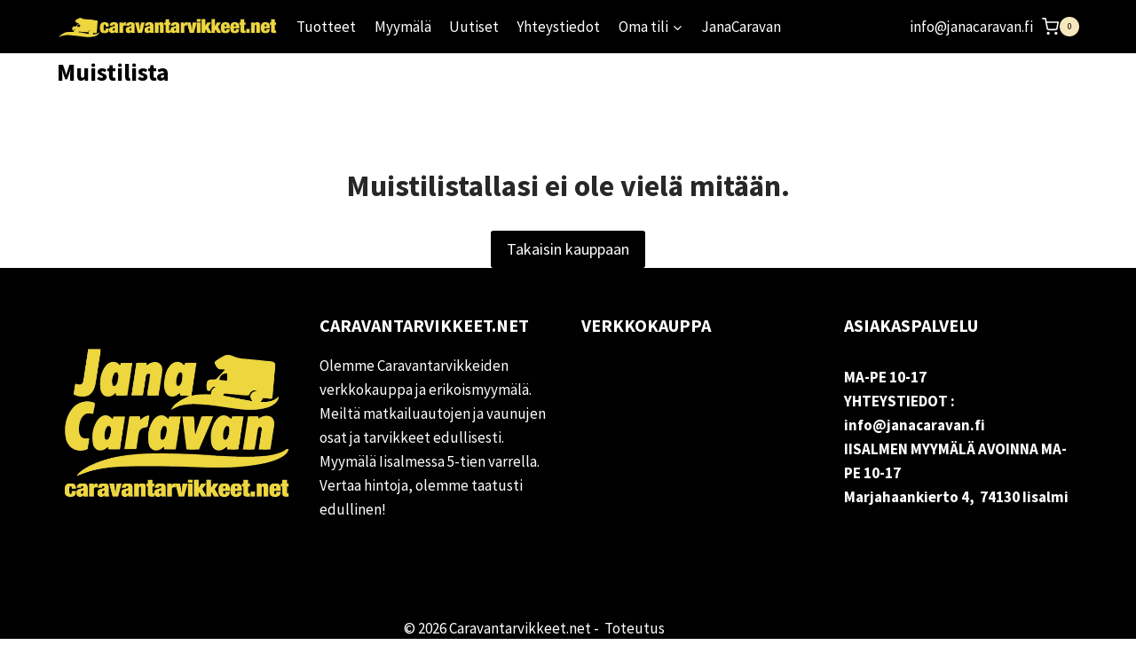

--- FILE ---
content_type: text/html; charset=UTF-8
request_url: https://www.caravantarvikkeet.net/wishlist/
body_size: 28529
content:
<!doctype html>
<html lang="fi" prefix="og: http://ogp.me/ns# fb: http://ogp.me/ns/fb# product: http://ogp.me/ns/product#" itemscope itemtype="http://schema.org/Offer" class="no-js" itemtype="https://schema.org/WebPage" itemscope>
<head>
	<meta charset="UTF-8">
	<meta name="viewport" content="width=device-width, initial-scale=1, minimum-scale=1">
	<meta name='robots' content='index, follow, max-image-preview:large, max-snippet:-1, max-video-preview:-1' />

	<!-- This site is optimized with the Yoast SEO plugin v26.6 - https://yoast.com/wordpress/plugins/seo/ -->
	<title>Muistilista | Caravantarvikkeet.net</title>
	<meta name="description" content="Muistilista |" />
	<link rel="canonical" href="https://www.caravantarvikkeet.net/wishlist/" />
	<meta property="og:locale" content="fi_FI" />
	<meta property="og:type" content="article" />
	<meta property="og:title" content="Muistilista | Caravantarvikkeet.net" />
	<meta property="og:description" content="Muistilista |" />
	<meta property="og:url" content="https://www.caravantarvikkeet.net/wishlist/" />
	<meta property="og:site_name" content="Caravantarvikkeet.net" />
	<meta property="article:modified_time" content="2021-02-02T13:12:47+00:00" />
	<meta name="twitter:card" content="summary_large_image" />
	<script type="application/ld+json" class="yoast-schema-graph">{"@context":"https://schema.org","@graph":[{"@type":"WebPage","@id":"https://www.caravantarvikkeet.net/wishlist/","url":"https://www.caravantarvikkeet.net/wishlist/","name":"Muistilista | Caravantarvikkeet.net","isPartOf":{"@id":"https://www.caravantarvikkeet.net/#website"},"datePublished":"2021-02-02T13:10:24+00:00","dateModified":"2021-02-02T13:12:47+00:00","description":"Muistilista |","breadcrumb":{"@id":"https://www.caravantarvikkeet.net/wishlist/#breadcrumb"},"inLanguage":"fi","potentialAction":[{"@type":"ReadAction","target":["https://www.caravantarvikkeet.net/wishlist/"]}]},{"@type":"BreadcrumbList","@id":"https://www.caravantarvikkeet.net/wishlist/#breadcrumb","itemListElement":[{"@type":"ListItem","position":1,"name":"Etusivu","item":"https://www.caravantarvikkeet.net/"},{"@type":"ListItem","position":2,"name":"Muistilista"}]},{"@type":"WebSite","@id":"https://www.caravantarvikkeet.net/#website","url":"https://www.caravantarvikkeet.net/","name":"Caravantarvikkeet.net","description":"Caravantarvikkeiden erikoismyymälä ja verkkokauppa","publisher":{"@id":"https://www.caravantarvikkeet.net/#organization"},"potentialAction":[{"@type":"SearchAction","target":{"@type":"EntryPoint","urlTemplate":"https://www.caravantarvikkeet.net/?s={search_term_string}"},"query-input":{"@type":"PropertyValueSpecification","valueRequired":true,"valueName":"search_term_string"}}],"inLanguage":"fi"},{"@type":"Organization","@id":"https://www.caravantarvikkeet.net/#organization","name":"Caravantarvikkeet.net","url":"https://www.caravantarvikkeet.net/","logo":{"@type":"ImageObject","inLanguage":"fi","@id":"https://www.caravantarvikkeet.net/#/schema/logo/image/","url":"https://www.caravantarvikkeet.net/wp-content/uploads/2021/04/caravantarvikkeet_logo_iso-01.png","contentUrl":"https://www.caravantarvikkeet.net/wp-content/uploads/2021/04/caravantarvikkeet_logo_iso-01.png","width":701,"height":81,"caption":"Caravantarvikkeet.net"},"image":{"@id":"https://www.caravantarvikkeet.net/#/schema/logo/image/"}}]}</script>
	<!-- / Yoast SEO plugin. -->


<link rel='dns-prefetch' href='//www.googletagmanager.com' />
<link rel='dns-prefetch' href='//fonts.googleapis.com' />
<link rel="alternate" type="application/rss+xml" title="Caravantarvikkeet.net &raquo; syöte" href="https://www.caravantarvikkeet.net/feed/" />
<link rel="alternate" type="application/rss+xml" title="Caravantarvikkeet.net &raquo; kommenttien syöte" href="https://www.caravantarvikkeet.net/comments/feed/" />
			<script>document.documentElement.classList.remove( 'no-js' );</script>
			<link rel="alternate" title="oEmbed (JSON)" type="application/json+oembed" href="https://www.caravantarvikkeet.net/wp-json/oembed/1.0/embed?url=https%3A%2F%2Fwww.caravantarvikkeet.net%2Fwishlist%2F" />
<link rel="alternate" title="oEmbed (XML)" type="text/xml+oembed" href="https://www.caravantarvikkeet.net/wp-json/oembed/1.0/embed?url=https%3A%2F%2Fwww.caravantarvikkeet.net%2Fwishlist%2F&#038;format=xml" />
<style id='wp-img-auto-sizes-contain-inline-css'>
img:is([sizes=auto i],[sizes^="auto," i]){contain-intrinsic-size:3000px 1500px}
/*# sourceURL=wp-img-auto-sizes-contain-inline-css */
</style>
<link rel='stylesheet' id='woo-carrier-agents-blocks-style-css' href='https://www.caravantarvikkeet.net/wp-content/plugins/woo-carrier-agents/assets/css/woo-carrier-agents.css?ver=2.1.1' media='all' />
<link rel='stylesheet' id='woo-conditional-shipping-blocks-style-css' href='https://www.caravantarvikkeet.net/wp-content/plugins/woo-conditional-shipping-pro/frontend/css/woo-conditional-shipping.css?ver=3.2.2.pro' media='all' />
<style id='wp-emoji-styles-inline-css'>

	img.wp-smiley, img.emoji {
		display: inline !important;
		border: none !important;
		box-shadow: none !important;
		height: 1em !important;
		width: 1em !important;
		margin: 0 0.07em !important;
		vertical-align: -0.1em !important;
		background: none !important;
		padding: 0 !important;
	}
/*# sourceURL=wp-emoji-styles-inline-css */
</style>
<style id='wp-block-library-inline-css'>
:root{--wp-block-synced-color:#7a00df;--wp-block-synced-color--rgb:122,0,223;--wp-bound-block-color:var(--wp-block-synced-color);--wp-editor-canvas-background:#ddd;--wp-admin-theme-color:#007cba;--wp-admin-theme-color--rgb:0,124,186;--wp-admin-theme-color-darker-10:#006ba1;--wp-admin-theme-color-darker-10--rgb:0,107,160.5;--wp-admin-theme-color-darker-20:#005a87;--wp-admin-theme-color-darker-20--rgb:0,90,135;--wp-admin-border-width-focus:2px}@media (min-resolution:192dpi){:root{--wp-admin-border-width-focus:1.5px}}.wp-element-button{cursor:pointer}:root .has-very-light-gray-background-color{background-color:#eee}:root .has-very-dark-gray-background-color{background-color:#313131}:root .has-very-light-gray-color{color:#eee}:root .has-very-dark-gray-color{color:#313131}:root .has-vivid-green-cyan-to-vivid-cyan-blue-gradient-background{background:linear-gradient(135deg,#00d084,#0693e3)}:root .has-purple-crush-gradient-background{background:linear-gradient(135deg,#34e2e4,#4721fb 50%,#ab1dfe)}:root .has-hazy-dawn-gradient-background{background:linear-gradient(135deg,#faaca8,#dad0ec)}:root .has-subdued-olive-gradient-background{background:linear-gradient(135deg,#fafae1,#67a671)}:root .has-atomic-cream-gradient-background{background:linear-gradient(135deg,#fdd79a,#004a59)}:root .has-nightshade-gradient-background{background:linear-gradient(135deg,#330968,#31cdcf)}:root .has-midnight-gradient-background{background:linear-gradient(135deg,#020381,#2874fc)}:root{--wp--preset--font-size--normal:16px;--wp--preset--font-size--huge:42px}.has-regular-font-size{font-size:1em}.has-larger-font-size{font-size:2.625em}.has-normal-font-size{font-size:var(--wp--preset--font-size--normal)}.has-huge-font-size{font-size:var(--wp--preset--font-size--huge)}.has-text-align-center{text-align:center}.has-text-align-left{text-align:left}.has-text-align-right{text-align:right}.has-fit-text{white-space:nowrap!important}#end-resizable-editor-section{display:none}.aligncenter{clear:both}.items-justified-left{justify-content:flex-start}.items-justified-center{justify-content:center}.items-justified-right{justify-content:flex-end}.items-justified-space-between{justify-content:space-between}.screen-reader-text{border:0;clip-path:inset(50%);height:1px;margin:-1px;overflow:hidden;padding:0;position:absolute;width:1px;word-wrap:normal!important}.screen-reader-text:focus{background-color:#ddd;clip-path:none;color:#444;display:block;font-size:1em;height:auto;left:5px;line-height:normal;padding:15px 23px 14px;text-decoration:none;top:5px;width:auto;z-index:100000}html :where(.has-border-color){border-style:solid}html :where([style*=border-top-color]){border-top-style:solid}html :where([style*=border-right-color]){border-right-style:solid}html :where([style*=border-bottom-color]){border-bottom-style:solid}html :where([style*=border-left-color]){border-left-style:solid}html :where([style*=border-width]){border-style:solid}html :where([style*=border-top-width]){border-top-style:solid}html :where([style*=border-right-width]){border-right-style:solid}html :where([style*=border-bottom-width]){border-bottom-style:solid}html :where([style*=border-left-width]){border-left-style:solid}html :where(img[class*=wp-image-]){height:auto;max-width:100%}:where(figure){margin:0 0 1em}html :where(.is-position-sticky){--wp-admin--admin-bar--position-offset:var(--wp-admin--admin-bar--height,0px)}@media screen and (max-width:600px){html :where(.is-position-sticky){--wp-admin--admin-bar--position-offset:0px}}

/*# sourceURL=wp-block-library-inline-css */
</style><style id='wp-block-heading-inline-css'>
h1:where(.wp-block-heading).has-background,h2:where(.wp-block-heading).has-background,h3:where(.wp-block-heading).has-background,h4:where(.wp-block-heading).has-background,h5:where(.wp-block-heading).has-background,h6:where(.wp-block-heading).has-background{padding:1.25em 2.375em}h1.has-text-align-left[style*=writing-mode]:where([style*=vertical-lr]),h1.has-text-align-right[style*=writing-mode]:where([style*=vertical-rl]),h2.has-text-align-left[style*=writing-mode]:where([style*=vertical-lr]),h2.has-text-align-right[style*=writing-mode]:where([style*=vertical-rl]),h3.has-text-align-left[style*=writing-mode]:where([style*=vertical-lr]),h3.has-text-align-right[style*=writing-mode]:where([style*=vertical-rl]),h4.has-text-align-left[style*=writing-mode]:where([style*=vertical-lr]),h4.has-text-align-right[style*=writing-mode]:where([style*=vertical-rl]),h5.has-text-align-left[style*=writing-mode]:where([style*=vertical-lr]),h5.has-text-align-right[style*=writing-mode]:where([style*=vertical-rl]),h6.has-text-align-left[style*=writing-mode]:where([style*=vertical-lr]),h6.has-text-align-right[style*=writing-mode]:where([style*=vertical-rl]){rotate:180deg}
/*# sourceURL=https://www.caravantarvikkeet.net/wp-includes/blocks/heading/style.min.css */
</style>
<style id='wp-block-paragraph-inline-css'>
.is-small-text{font-size:.875em}.is-regular-text{font-size:1em}.is-large-text{font-size:2.25em}.is-larger-text{font-size:3em}.has-drop-cap:not(:focus):first-letter{float:left;font-size:8.4em;font-style:normal;font-weight:100;line-height:.68;margin:.05em .1em 0 0;text-transform:uppercase}body.rtl .has-drop-cap:not(:focus):first-letter{float:none;margin-left:.1em}p.has-drop-cap.has-background{overflow:hidden}:root :where(p.has-background){padding:1.25em 2.375em}:where(p.has-text-color:not(.has-link-color)) a{color:inherit}p.has-text-align-left[style*="writing-mode:vertical-lr"],p.has-text-align-right[style*="writing-mode:vertical-rl"]{rotate:180deg}
/*# sourceURL=https://www.caravantarvikkeet.net/wp-includes/blocks/paragraph/style.min.css */
</style>
<link rel='stylesheet' id='wc-blocks-style-css' href='https://www.caravantarvikkeet.net/wp-content/plugins/woocommerce/assets/client/blocks/wc-blocks.css?ver=wc-10.4.3' media='all' />
<style id='global-styles-inline-css'>
:root{--wp--preset--aspect-ratio--square: 1;--wp--preset--aspect-ratio--4-3: 4/3;--wp--preset--aspect-ratio--3-4: 3/4;--wp--preset--aspect-ratio--3-2: 3/2;--wp--preset--aspect-ratio--2-3: 2/3;--wp--preset--aspect-ratio--16-9: 16/9;--wp--preset--aspect-ratio--9-16: 9/16;--wp--preset--color--black: #000000;--wp--preset--color--cyan-bluish-gray: #abb8c3;--wp--preset--color--white: #ffffff;--wp--preset--color--pale-pink: #f78da7;--wp--preset--color--vivid-red: #cf2e2e;--wp--preset--color--luminous-vivid-orange: #ff6900;--wp--preset--color--luminous-vivid-amber: #fcb900;--wp--preset--color--light-green-cyan: #7bdcb5;--wp--preset--color--vivid-green-cyan: #00d084;--wp--preset--color--pale-cyan-blue: #8ed1fc;--wp--preset--color--vivid-cyan-blue: #0693e3;--wp--preset--color--vivid-purple: #9b51e0;--wp--preset--color--theme-palette-1: var(--global-palette1);--wp--preset--color--theme-palette-2: var(--global-palette2);--wp--preset--color--theme-palette-3: var(--global-palette3);--wp--preset--color--theme-palette-4: var(--global-palette4);--wp--preset--color--theme-palette-5: var(--global-palette5);--wp--preset--color--theme-palette-6: var(--global-palette6);--wp--preset--color--theme-palette-7: var(--global-palette7);--wp--preset--color--theme-palette-8: var(--global-palette8);--wp--preset--color--theme-palette-9: var(--global-palette9);--wp--preset--color--theme-palette-10: var(--global-palette10);--wp--preset--color--theme-palette-11: var(--global-palette11);--wp--preset--color--theme-palette-12: var(--global-palette12);--wp--preset--color--theme-palette-13: var(--global-palette13);--wp--preset--color--theme-palette-14: var(--global-palette14);--wp--preset--color--theme-palette-15: var(--global-palette15);--wp--preset--gradient--vivid-cyan-blue-to-vivid-purple: linear-gradient(135deg,rgb(6,147,227) 0%,rgb(155,81,224) 100%);--wp--preset--gradient--light-green-cyan-to-vivid-green-cyan: linear-gradient(135deg,rgb(122,220,180) 0%,rgb(0,208,130) 100%);--wp--preset--gradient--luminous-vivid-amber-to-luminous-vivid-orange: linear-gradient(135deg,rgb(252,185,0) 0%,rgb(255,105,0) 100%);--wp--preset--gradient--luminous-vivid-orange-to-vivid-red: linear-gradient(135deg,rgb(255,105,0) 0%,rgb(207,46,46) 100%);--wp--preset--gradient--very-light-gray-to-cyan-bluish-gray: linear-gradient(135deg,rgb(238,238,238) 0%,rgb(169,184,195) 100%);--wp--preset--gradient--cool-to-warm-spectrum: linear-gradient(135deg,rgb(74,234,220) 0%,rgb(151,120,209) 20%,rgb(207,42,186) 40%,rgb(238,44,130) 60%,rgb(251,105,98) 80%,rgb(254,248,76) 100%);--wp--preset--gradient--blush-light-purple: linear-gradient(135deg,rgb(255,206,236) 0%,rgb(152,150,240) 100%);--wp--preset--gradient--blush-bordeaux: linear-gradient(135deg,rgb(254,205,165) 0%,rgb(254,45,45) 50%,rgb(107,0,62) 100%);--wp--preset--gradient--luminous-dusk: linear-gradient(135deg,rgb(255,203,112) 0%,rgb(199,81,192) 50%,rgb(65,88,208) 100%);--wp--preset--gradient--pale-ocean: linear-gradient(135deg,rgb(255,245,203) 0%,rgb(182,227,212) 50%,rgb(51,167,181) 100%);--wp--preset--gradient--electric-grass: linear-gradient(135deg,rgb(202,248,128) 0%,rgb(113,206,126) 100%);--wp--preset--gradient--midnight: linear-gradient(135deg,rgb(2,3,129) 0%,rgb(40,116,252) 100%);--wp--preset--font-size--small: var(--global-font-size-small);--wp--preset--font-size--medium: var(--global-font-size-medium);--wp--preset--font-size--large: var(--global-font-size-large);--wp--preset--font-size--x-large: 42px;--wp--preset--font-size--larger: var(--global-font-size-larger);--wp--preset--font-size--xxlarge: var(--global-font-size-xxlarge);--wp--preset--spacing--20: 0.44rem;--wp--preset--spacing--30: 0.67rem;--wp--preset--spacing--40: 1rem;--wp--preset--spacing--50: 1.5rem;--wp--preset--spacing--60: 2.25rem;--wp--preset--spacing--70: 3.38rem;--wp--preset--spacing--80: 5.06rem;--wp--preset--shadow--natural: 6px 6px 9px rgba(0, 0, 0, 0.2);--wp--preset--shadow--deep: 12px 12px 50px rgba(0, 0, 0, 0.4);--wp--preset--shadow--sharp: 6px 6px 0px rgba(0, 0, 0, 0.2);--wp--preset--shadow--outlined: 6px 6px 0px -3px rgb(255, 255, 255), 6px 6px rgb(0, 0, 0);--wp--preset--shadow--crisp: 6px 6px 0px rgb(0, 0, 0);}:where(.is-layout-flex){gap: 0.5em;}:where(.is-layout-grid){gap: 0.5em;}body .is-layout-flex{display: flex;}.is-layout-flex{flex-wrap: wrap;align-items: center;}.is-layout-flex > :is(*, div){margin: 0;}body .is-layout-grid{display: grid;}.is-layout-grid > :is(*, div){margin: 0;}:where(.wp-block-columns.is-layout-flex){gap: 2em;}:where(.wp-block-columns.is-layout-grid){gap: 2em;}:where(.wp-block-post-template.is-layout-flex){gap: 1.25em;}:where(.wp-block-post-template.is-layout-grid){gap: 1.25em;}.has-black-color{color: var(--wp--preset--color--black) !important;}.has-cyan-bluish-gray-color{color: var(--wp--preset--color--cyan-bluish-gray) !important;}.has-white-color{color: var(--wp--preset--color--white) !important;}.has-pale-pink-color{color: var(--wp--preset--color--pale-pink) !important;}.has-vivid-red-color{color: var(--wp--preset--color--vivid-red) !important;}.has-luminous-vivid-orange-color{color: var(--wp--preset--color--luminous-vivid-orange) !important;}.has-luminous-vivid-amber-color{color: var(--wp--preset--color--luminous-vivid-amber) !important;}.has-light-green-cyan-color{color: var(--wp--preset--color--light-green-cyan) !important;}.has-vivid-green-cyan-color{color: var(--wp--preset--color--vivid-green-cyan) !important;}.has-pale-cyan-blue-color{color: var(--wp--preset--color--pale-cyan-blue) !important;}.has-vivid-cyan-blue-color{color: var(--wp--preset--color--vivid-cyan-blue) !important;}.has-vivid-purple-color{color: var(--wp--preset--color--vivid-purple) !important;}.has-black-background-color{background-color: var(--wp--preset--color--black) !important;}.has-cyan-bluish-gray-background-color{background-color: var(--wp--preset--color--cyan-bluish-gray) !important;}.has-white-background-color{background-color: var(--wp--preset--color--white) !important;}.has-pale-pink-background-color{background-color: var(--wp--preset--color--pale-pink) !important;}.has-vivid-red-background-color{background-color: var(--wp--preset--color--vivid-red) !important;}.has-luminous-vivid-orange-background-color{background-color: var(--wp--preset--color--luminous-vivid-orange) !important;}.has-luminous-vivid-amber-background-color{background-color: var(--wp--preset--color--luminous-vivid-amber) !important;}.has-light-green-cyan-background-color{background-color: var(--wp--preset--color--light-green-cyan) !important;}.has-vivid-green-cyan-background-color{background-color: var(--wp--preset--color--vivid-green-cyan) !important;}.has-pale-cyan-blue-background-color{background-color: var(--wp--preset--color--pale-cyan-blue) !important;}.has-vivid-cyan-blue-background-color{background-color: var(--wp--preset--color--vivid-cyan-blue) !important;}.has-vivid-purple-background-color{background-color: var(--wp--preset--color--vivid-purple) !important;}.has-black-border-color{border-color: var(--wp--preset--color--black) !important;}.has-cyan-bluish-gray-border-color{border-color: var(--wp--preset--color--cyan-bluish-gray) !important;}.has-white-border-color{border-color: var(--wp--preset--color--white) !important;}.has-pale-pink-border-color{border-color: var(--wp--preset--color--pale-pink) !important;}.has-vivid-red-border-color{border-color: var(--wp--preset--color--vivid-red) !important;}.has-luminous-vivid-orange-border-color{border-color: var(--wp--preset--color--luminous-vivid-orange) !important;}.has-luminous-vivid-amber-border-color{border-color: var(--wp--preset--color--luminous-vivid-amber) !important;}.has-light-green-cyan-border-color{border-color: var(--wp--preset--color--light-green-cyan) !important;}.has-vivid-green-cyan-border-color{border-color: var(--wp--preset--color--vivid-green-cyan) !important;}.has-pale-cyan-blue-border-color{border-color: var(--wp--preset--color--pale-cyan-blue) !important;}.has-vivid-cyan-blue-border-color{border-color: var(--wp--preset--color--vivid-cyan-blue) !important;}.has-vivid-purple-border-color{border-color: var(--wp--preset--color--vivid-purple) !important;}.has-vivid-cyan-blue-to-vivid-purple-gradient-background{background: var(--wp--preset--gradient--vivid-cyan-blue-to-vivid-purple) !important;}.has-light-green-cyan-to-vivid-green-cyan-gradient-background{background: var(--wp--preset--gradient--light-green-cyan-to-vivid-green-cyan) !important;}.has-luminous-vivid-amber-to-luminous-vivid-orange-gradient-background{background: var(--wp--preset--gradient--luminous-vivid-amber-to-luminous-vivid-orange) !important;}.has-luminous-vivid-orange-to-vivid-red-gradient-background{background: var(--wp--preset--gradient--luminous-vivid-orange-to-vivid-red) !important;}.has-very-light-gray-to-cyan-bluish-gray-gradient-background{background: var(--wp--preset--gradient--very-light-gray-to-cyan-bluish-gray) !important;}.has-cool-to-warm-spectrum-gradient-background{background: var(--wp--preset--gradient--cool-to-warm-spectrum) !important;}.has-blush-light-purple-gradient-background{background: var(--wp--preset--gradient--blush-light-purple) !important;}.has-blush-bordeaux-gradient-background{background: var(--wp--preset--gradient--blush-bordeaux) !important;}.has-luminous-dusk-gradient-background{background: var(--wp--preset--gradient--luminous-dusk) !important;}.has-pale-ocean-gradient-background{background: var(--wp--preset--gradient--pale-ocean) !important;}.has-electric-grass-gradient-background{background: var(--wp--preset--gradient--electric-grass) !important;}.has-midnight-gradient-background{background: var(--wp--preset--gradient--midnight) !important;}.has-small-font-size{font-size: var(--wp--preset--font-size--small) !important;}.has-medium-font-size{font-size: var(--wp--preset--font-size--medium) !important;}.has-large-font-size{font-size: var(--wp--preset--font-size--large) !important;}.has-x-large-font-size{font-size: var(--wp--preset--font-size--x-large) !important;}
/*# sourceURL=global-styles-inline-css */
</style>

<style id='classic-theme-styles-inline-css'>
/*! This file is auto-generated */
.wp-block-button__link{color:#fff;background-color:#32373c;border-radius:9999px;box-shadow:none;text-decoration:none;padding:calc(.667em + 2px) calc(1.333em + 2px);font-size:1.125em}.wp-block-file__button{background:#32373c;color:#fff;text-decoration:none}
/*# sourceURL=/wp-includes/css/classic-themes.min.css */
</style>
<link rel='stylesheet' id='wxp_front_style-css' href='https://www.caravantarvikkeet.net/wp-content/plugins/wc-partial-shipment-pro/assets/css/front.css?ver=6.9' media='all' />
<link rel='stylesheet' id='wc-paytrail-css-css' href='https://www.caravantarvikkeet.net/wp-content/plugins/wc-paytrail/assets/css/wc-paytrail.css?ver=2.7.0' media='all' />
<style id='woocommerce-inline-inline-css'>
.woocommerce form .form-row .required { visibility: visible; }
/*# sourceURL=woocommerce-inline-inline-css */
</style>
<link rel='stylesheet' id='cmplz-general-css' href='https://www.caravantarvikkeet.net/wp-content/plugins/complianz-gdpr-premium/assets/css/cookieblocker.min.css?ver=1722404914' media='all' />
<link rel='stylesheet' id='woo_conditional_shipping_css-css' href='https://www.caravantarvikkeet.net/wp-content/plugins/woo-conditional-shipping-pro/includes/frontend/../../frontend/css/woo-conditional-shipping.css?ver=3.2.2.pro' media='all' />
<link rel='preload' as='font' type='font/woff2' crossorigin='anonymous' id='tinvwl-webfont-font-css' href='https://www.caravantarvikkeet.net/wp-content/plugins/ti-woocommerce-wishlist/assets/fonts/tinvwl-webfont.woff2?ver=xu2uyi' media='all' />
<link rel='stylesheet' id='tinvwl-webfont-css' href='https://www.caravantarvikkeet.net/wp-content/plugins/ti-woocommerce-wishlist/assets/css/webfont.min.css?ver=2.11.1' media='all' />
<link rel='stylesheet' id='tinvwl-css' href='https://www.caravantarvikkeet.net/wp-content/plugins/ti-woocommerce-wishlist/assets/css/public.min.css?ver=2.11.1' media='all' />
<link rel='stylesheet' id='kadence-global-css' href='https://www.caravantarvikkeet.net/wp-content/themes/kadence/assets/css/global.min.css?ver=1.4.2' media='all' />
<style id='kadence-global-inline-css'>
/* Kadence Base CSS */
:root{--global-palette1:#000000;--global-palette2:#D1A155;--global-palette3:#000000;--global-palette4:#010101;--global-palette5:#111111;--global-palette6:#282828;--global-palette7:#F6E7BC;--global-palette8:#ffffff;--global-palette9:#ffffff;--global-palette10:oklch(from var(--global-palette1) calc(l + 0.10 * (1 - l)) calc(c * 1.00) calc(h + 180) / 100%);--global-palette11:#13612e;--global-palette12:#1159af;--global-palette13:#b82105;--global-palette14:#f7630c;--global-palette15:#f5a524;--global-palette9rgb:255, 255, 255;--global-palette-highlight:var(--global-palette1);--global-palette-highlight-alt:var(--global-palette2);--global-palette-highlight-alt2:var(--global-palette9);--global-palette-btn-bg:var(--global-palette1);--global-palette-btn-bg-hover:var(--global-palette2);--global-palette-btn:var(--global-palette9);--global-palette-btn-hover:var(--global-palette9);--global-palette-btn-sec-bg:var(--global-palette7);--global-palette-btn-sec-bg-hover:var(--global-palette2);--global-palette-btn-sec:var(--global-palette3);--global-palette-btn-sec-hover:var(--global-palette9);--global-body-font-family:'Source Sans Pro', var(--global-fallback-font);--global-heading-font-family:inherit;--global-primary-nav-font-family:inherit;--global-fallback-font:sans-serif;--global-display-fallback-font:sans-serif;--global-content-width:1200px;--global-content-wide-width:calc(1200px + 230px);--global-content-narrow-width:842px;--global-content-edge-padding:1.5rem;--global-content-boxed-padding:2rem;--global-calc-content-width:calc(1200px - var(--global-content-edge-padding) - var(--global-content-edge-padding) );--wp--style--global--content-size:var(--global-calc-content-width);}.wp-site-blocks{--global-vw:calc( 100vw - ( 0.5 * var(--scrollbar-offset)));}body{background:var(--global-palette8);}body, input, select, optgroup, textarea{font-style:normal;font-weight:normal;font-size:17px;line-height:1.6;font-family:var(--global-body-font-family);color:var(--global-palette4);}.content-bg, body.content-style-unboxed .site{background:var(--global-palette9);}h1,h2,h3,h4,h5,h6{font-family:var(--global-heading-font-family);}h1{font-style:normal;font-weight:900;font-size:32px;line-height:1.5;color:var(--global-palette3);}h2{font-weight:700;font-size:28px;line-height:1.5;color:var(--global-palette3);}h3{font-weight:700;font-size:24px;line-height:1.5;color:var(--global-palette3);}h4{font-weight:700;font-size:22px;line-height:1.5;color:var(--global-palette4);}h5{font-style:normal;font-weight:700;font-size:20px;line-height:1.5;color:var(--global-palette8);}h6{font-weight:700;font-size:18px;line-height:1.5;color:var(--global-palette5);}.entry-hero h1{font-style:normal;font-size:50px;color:var(--global-palette9);}@media all and (max-width: 767px){.wp-site-blocks .entry-hero h1{font-size:36px;}}.entry-hero .kadence-breadcrumbs{max-width:1200px;}.site-container, .site-header-row-layout-contained, .site-footer-row-layout-contained, .entry-hero-layout-contained, .comments-area, .alignfull > .wp-block-cover__inner-container, .alignwide > .wp-block-cover__inner-container{max-width:var(--global-content-width);}.content-width-narrow .content-container.site-container, .content-width-narrow .hero-container.site-container{max-width:var(--global-content-narrow-width);}@media all and (min-width: 1430px){.wp-site-blocks .content-container  .alignwide{margin-left:-115px;margin-right:-115px;width:unset;max-width:unset;}}@media all and (min-width: 1102px){.content-width-narrow .wp-site-blocks .content-container .alignwide{margin-left:-130px;margin-right:-130px;width:unset;max-width:unset;}}.content-style-boxed .wp-site-blocks .entry-content .alignwide{margin-left:calc( -1 * var( --global-content-boxed-padding ) );margin-right:calc( -1 * var( --global-content-boxed-padding ) );}.content-area{margin-top:5rem;margin-bottom:5rem;}@media all and (max-width: 1024px){.content-area{margin-top:3rem;margin-bottom:3rem;}}@media all and (max-width: 767px){.content-area{margin-top:2rem;margin-bottom:2rem;}}@media all and (max-width: 1024px){:root{--global-content-boxed-padding:2rem;}}@media all and (max-width: 767px){:root{--global-content-boxed-padding:1.5rem;}}.entry-content-wrap{padding:2rem;}@media all and (max-width: 1024px){.entry-content-wrap{padding:2rem;}}@media all and (max-width: 767px){.entry-content-wrap{padding:1.5rem;}}.entry.single-entry{box-shadow:0px 15px 15px -10px rgba(0,0,0,0.05);}.entry.loop-entry{box-shadow:0px 15px 15px -10px rgba(0,0,0,0.05);}.loop-entry .entry-content-wrap{padding:2rem;}@media all and (max-width: 1024px){.loop-entry .entry-content-wrap{padding:2rem;}}@media all and (max-width: 767px){.loop-entry .entry-content-wrap{padding:1.5rem;}}button, .button, .wp-block-button__link, input[type="button"], input[type="reset"], input[type="submit"], .fl-button, .elementor-button-wrapper .elementor-button, .wc-block-components-checkout-place-order-button, .wc-block-cart__submit{box-shadow:0px 0px 0px -7px rgba(0,0,0,0);}button:hover, button:focus, button:active, .button:hover, .button:focus, .button:active, .wp-block-button__link:hover, .wp-block-button__link:focus, .wp-block-button__link:active, input[type="button"]:hover, input[type="button"]:focus, input[type="button"]:active, input[type="reset"]:hover, input[type="reset"]:focus, input[type="reset"]:active, input[type="submit"]:hover, input[type="submit"]:focus, input[type="submit"]:active, .elementor-button-wrapper .elementor-button:hover, .elementor-button-wrapper .elementor-button:focus, .elementor-button-wrapper .elementor-button:active, .wc-block-cart__submit:hover{box-shadow:0px 15px 25px -7px rgba(0,0,0,0.1);}.kb-button.kb-btn-global-outline.kb-btn-global-inherit{padding-top:calc(px - 2px);padding-right:calc(px - 2px);padding-bottom:calc(px - 2px);padding-left:calc(px - 2px);}@media all and (min-width: 1025px){.transparent-header .entry-hero .entry-hero-container-inner{padding-top:60px;}}@media all and (max-width: 1024px){.mobile-transparent-header .entry-hero .entry-hero-container-inner{padding-top:0px;}}@media all and (max-width: 767px){.mobile-transparent-header .entry-hero .entry-hero-container-inner{padding-top:0px;}}.entry-hero.page-hero-section .entry-header{min-height:200px;}.entry-author-style-center{padding-top:var(--global-md-spacing);border-top:1px solid var(--global-gray-500);}.entry-author-style-center .entry-author-avatar, .entry-meta .author-avatar{display:none;}.entry-author-style-normal .entry-author-profile{padding-left:0px;}#comments .comment-meta{margin-left:0px;}
/* Kadence Header CSS */
@media all and (max-width: 1024px){.mobile-transparent-header #masthead{position:absolute;left:0px;right:0px;z-index:100;}.kadence-scrollbar-fixer.mobile-transparent-header #masthead{right:var(--scrollbar-offset,0);}.mobile-transparent-header #masthead, .mobile-transparent-header .site-top-header-wrap .site-header-row-container-inner, .mobile-transparent-header .site-main-header-wrap .site-header-row-container-inner, .mobile-transparent-header .site-bottom-header-wrap .site-header-row-container-inner{background:transparent;}.site-header-row-tablet-layout-fullwidth, .site-header-row-tablet-layout-standard{padding:0px;}}@media all and (min-width: 1025px){.transparent-header #masthead{position:absolute;left:0px;right:0px;z-index:100;}.transparent-header.kadence-scrollbar-fixer #masthead{right:var(--scrollbar-offset,0);}.transparent-header #masthead, .transparent-header .site-top-header-wrap .site-header-row-container-inner, .transparent-header .site-main-header-wrap .site-header-row-container-inner, .transparent-header .site-bottom-header-wrap .site-header-row-container-inner{background:transparent;}}.site-branding a.brand img{max-width:250px;}.site-branding a.brand img.svg-logo-image{width:250px;}.site-branding{padding:0px 0px 0px 0px;}#masthead, #masthead .kadence-sticky-header.item-is-fixed:not(.item-at-start):not(.site-header-row-container):not(.site-main-header-wrap), #masthead .kadence-sticky-header.item-is-fixed:not(.item-at-start) > .site-header-row-container-inner{background:var(--global-palette3);}.site-main-header-inner-wrap{min-height:60px;}.site-bottom-header-inner-wrap{min-height:0px;}.site-main-header-wrap.site-header-row-container.site-header-focus-item.site-header-row-layout-standard.kadence-sticky-header.item-is-fixed.item-is-stuck, .site-header-upper-inner-wrap.kadence-sticky-header.item-is-fixed.item-is-stuck, .site-header-inner-wrap.kadence-sticky-header.item-is-fixed.item-is-stuck, .site-top-header-wrap.site-header-row-container.site-header-focus-item.site-header-row-layout-standard.kadence-sticky-header.item-is-fixed.item-is-stuck, .site-bottom-header-wrap.site-header-row-container.site-header-focus-item.site-header-row-layout-standard.kadence-sticky-header.item-is-fixed.item-is-stuck{box-shadow:0px 0px 0px 0px rgba(0,0,0,0);}.header-navigation[class*="header-navigation-style-underline"] .header-menu-container.primary-menu-container>ul>li>a:after{width:calc( 100% - 1.2em);}.main-navigation .primary-menu-container > ul > li.menu-item > a{padding-left:calc(1.2em / 2);padding-right:calc(1.2em / 2);color:var(--global-palette8);background:rgba(34,34,34,0);}.main-navigation .primary-menu-container > ul > li.menu-item .dropdown-nav-special-toggle{right:calc(1.2em / 2);}.main-navigation .primary-menu-container > ul > li.menu-item > a:hover{color:var(--global-palette9);background:var(--global-palette4);}.main-navigation .primary-menu-container > ul > li.menu-item.current-menu-item > a{color:var(--global-palette9);background:var(--global-palette5);}.header-navigation .header-menu-container ul ul.sub-menu, .header-navigation .header-menu-container ul ul.submenu{background:var(--global-palette3);box-shadow:0px 2px 13px 0px rgba(0,0,0,0.1);}.header-navigation .header-menu-container ul ul li.menu-item, .header-menu-container ul.menu > li.kadence-menu-mega-enabled > ul > li.menu-item > a{border-bottom:1px solid rgba(255,255,255,0.1);border-radius:0px 0px 0px 0px;}.header-navigation .header-menu-container ul ul li.menu-item > a{width:200px;padding-top:1em;padding-bottom:1em;color:var(--global-palette8);font-size:12px;}.header-navigation .header-menu-container ul ul li.menu-item > a:hover{color:var(--global-palette9);background:var(--global-palette4);border-radius:0px 0px 0px 0px;}.header-navigation .header-menu-container ul ul li.menu-item.current-menu-item > a{color:var(--global-palette9);background:var(--global-palette4);border-radius:0px 0px 0px 0px;}.mobile-toggle-open-container .menu-toggle-open, .mobile-toggle-open-container .menu-toggle-open:focus{color:var(--global-palette9);padding:0.4em 0.6em 0.4em 0.6em;font-size:14px;}.mobile-toggle-open-container .menu-toggle-open.menu-toggle-style-bordered{border:1px solid currentColor;}.mobile-toggle-open-container .menu-toggle-open .menu-toggle-icon{font-size:20px;}.mobile-toggle-open-container .menu-toggle-open:hover, .mobile-toggle-open-container .menu-toggle-open:focus-visible{color:var(--global-palette9);}.mobile-navigation ul li{font-size:14px;}.mobile-navigation ul li a{padding-top:1em;padding-bottom:1em;}.mobile-navigation ul li > a, .mobile-navigation ul li.menu-item-has-children > .drawer-nav-drop-wrap{color:var(--global-palette8);}.mobile-navigation ul li > a:hover, .mobile-navigation ul li.menu-item-has-children > .drawer-nav-drop-wrap:hover{color:var(--global-palette2);}.mobile-navigation ul li.current-menu-item > a, .mobile-navigation ul li.current-menu-item.menu-item-has-children > .drawer-nav-drop-wrap{color:var(--global-palette7);}.mobile-navigation ul li.menu-item-has-children .drawer-nav-drop-wrap, .mobile-navigation ul li:not(.menu-item-has-children) a{border-bottom:1px solid rgba(255,255,255,0.1);}.mobile-navigation:not(.drawer-navigation-parent-toggle-true) ul li.menu-item-has-children .drawer-nav-drop-wrap button{border-left:1px solid rgba(255,255,255,0.1);}#mobile-drawer .drawer-header .drawer-toggle{padding:0.6em 0.15em 0.6em 0.15em;font-size:24px;}.header-html a{color:var(--global-palette8);}.header-html a:hover{color:var(--global-palette2);}.site-header-item .header-cart-wrap .header-cart-inner-wrap .header-cart-button{color:var(--global-palette8);}.site-header-item .header-cart-wrap .header-cart-inner-wrap .header-cart-button:hover{color:var(--global-palette9);}.header-mobile-cart-wrap .header-cart-inner-wrap .header-cart-button{color:var(--global-palette9);}.header-mobile-cart-wrap .header-cart-inner-wrap .header-cart-button:hover{color:var(--global-palette9);}.search-toggle-open-container .search-toggle-open{color:var(--global-palette8);}.search-toggle-open-container .search-toggle-open.search-toggle-style-bordered{border:1px solid currentColor;}.search-toggle-open-container .search-toggle-open .search-toggle-icon{font-size:1em;}.search-toggle-open-container .search-toggle-open:hover, .search-toggle-open-container .search-toggle-open:focus{color:var(--global-palette2);}#search-drawer .drawer-inner{background:rgba(9, 12, 16, 0.97);}
/* Kadence Footer CSS */
#colophon{background:var(--global-palette4);}.site-middle-footer-wrap .site-footer-row-container-inner{font-style:normal;color:var(--global-palette9);}.site-footer .site-middle-footer-wrap a:where(:not(.button):not(.wp-block-button__link):not(.wp-element-button)){color:var(--global-palette9);}.site-footer .site-middle-footer-wrap a:where(:not(.button):not(.wp-block-button__link):not(.wp-element-button)):hover{color:var(--global-palette7);}.site-middle-footer-inner-wrap{padding-top:50px;padding-bottom:30px;grid-column-gap:30px;grid-row-gap:30px;}.site-middle-footer-inner-wrap .widget{margin-bottom:30px;}.site-middle-footer-inner-wrap .widget-area .widget-title{font-style:normal;color:var(--global-palette9);}.site-middle-footer-inner-wrap .site-footer-section:not(:last-child):after{right:calc(-30px / 2);}.site-bottom-footer-wrap .site-footer-row-container-inner{font-style:normal;color:var(--global-palette9);}.site-footer .site-bottom-footer-wrap a:where(:not(.button):not(.wp-block-button__link):not(.wp-element-button)){color:var(--global-palette9);}.site-footer .site-bottom-footer-wrap a:where(:not(.button):not(.wp-block-button__link):not(.wp-element-button)):hover{color:var(--global-palette7);}.site-bottom-footer-inner-wrap{padding-top:30px;padding-bottom:30px;grid-column-gap:30px;}.site-bottom-footer-inner-wrap .widget{margin-bottom:30px;}.site-bottom-footer-inner-wrap .site-footer-section:not(:last-child):after{right:calc(-30px / 2);}
/* Kadence Woo CSS */
.entry-hero.product-hero-section .entry-header{min-height:200px;}.product-title .single-category{font-weight:700;font-size:32px;line-height:1.5;color:var(--global-palette3);}.wp-site-blocks .product-hero-section .extra-title{font-weight:700;font-size:32px;line-height:1.5;}@media all and (max-width: 767px){.woocommerce ul.products:not(.products-list-view), .wp-site-blocks .wc-block-grid:not(.has-2-columns):not(.has-1-columns) .wc-block-grid__products{grid-template-columns:repeat(2, minmax(0, 1fr));column-gap:0.5rem;grid-row-gap:0.5rem;}}.entry-hero.product-archive-hero-section .entry-header{min-height:340px;}.woocommerce ul.products.woo-archive-btn-button .product-action-wrap .button:not(.kb-button), .woocommerce ul.products li.woo-archive-btn-button .button:not(.kb-button), .wc-block-grid__product.woo-archive-btn-button .product-details .wc-block-grid__product-add-to-cart .wp-block-button__link{border:2px none transparent;box-shadow:0px 0px 0px 0px rgba(0,0,0,0.0);font-style:normal;font-size:15px;}.woocommerce ul.products.woo-archive-btn-button .product-action-wrap .button:not(.kb-button):hover, .woocommerce ul.products li.woo-archive-btn-button .button:not(.kb-button):hover, .wc-block-grid__product.woo-archive-btn-button .product-details .wc-block-grid__product-add-to-cart .wp-block-button__link:hover{box-shadow:0px 0px 0px 0px rgba(0,0,0,0);}
/*# sourceURL=kadence-global-inline-css */
</style>
<link rel='stylesheet' id='kadence-header-css' href='https://www.caravantarvikkeet.net/wp-content/themes/kadence/assets/css/header.min.css?ver=1.4.2' media='all' />
<link rel='stylesheet' id='kadence-content-css' href='https://www.caravantarvikkeet.net/wp-content/themes/kadence/assets/css/content.min.css?ver=1.4.2' media='all' />
<link rel='stylesheet' id='kadence-woocommerce-css' href='https://www.caravantarvikkeet.net/wp-content/themes/kadence/assets/css/woocommerce.min.css?ver=1.4.2' media='all' />
<link rel='stylesheet' id='kadence-footer-css' href='https://www.caravantarvikkeet.net/wp-content/themes/kadence/assets/css/footer.min.css?ver=1.4.2' media='all' />
<link rel='stylesheet' id='chld_thm_cfg_child-css' href='https://www.caravantarvikkeet.net/wp-content/themes/caravantarvikkeet-kadence-child/style.css?ver=6.9' media='all' />
<link rel='stylesheet' id='photoswipe-light-skin-css' href='https://www.caravantarvikkeet.net/wp-content/plugins/kadence-galleries/assets/photoswipe/light-skin.css?ver=1.3.2' media='all' />
<link rel='stylesheet' id='kt-galleries-css-css' href='https://www.caravantarvikkeet.net/wp-content/plugins/kadence-galleries/assets/css/kadence-galleries.css?ver=1.3.2' media='all' />
<style id='kadence-blocks-global-variables-inline-css'>
:root {--global-kb-font-size-sm:clamp(0.8rem, 0.73rem + 0.217vw, 0.9rem);--global-kb-font-size-md:clamp(1.1rem, 0.995rem + 0.326vw, 1.25rem);--global-kb-font-size-lg:clamp(1.75rem, 1.576rem + 0.543vw, 2rem);--global-kb-font-size-xl:clamp(2.25rem, 1.728rem + 1.63vw, 3rem);--global-kb-font-size-xxl:clamp(2.5rem, 1.456rem + 3.26vw, 4rem);--global-kb-font-size-xxxl:clamp(2.75rem, 0.489rem + 7.065vw, 6rem);}
/*# sourceURL=kadence-blocks-global-variables-inline-css */
</style>
<link rel='stylesheet' id='kadence_slider_css-css' href='https://www.caravantarvikkeet.net/wp-content/plugins/kadence-slider/css/ksp.css?ver=2.3.6' media='all' />
<link rel='stylesheet' id='redux-google-fonts-kadence_slider-css' href='https://fonts.googleapis.com/css?family=Raleway%3A800%2C600%2C400%2C300%2C200&#038;ver=6.9' media='all' />
<script src="https://www.caravantarvikkeet.net/wp-includes/js/jquery/jquery.min.js?ver=3.7.1" id="jquery-core-js"></script>
<script src="https://www.caravantarvikkeet.net/wp-includes/js/jquery/jquery-migrate.min.js?ver=3.4.1" id="jquery-migrate-js"></script>
<script src="https://www.caravantarvikkeet.net/wp-content/plugins/wc-paytrail/assets/js/wc-paytrail.js?ver=2.7.0" id="wc-paytrail-js-js"></script>
<script src="https://www.caravantarvikkeet.net/wp-content/plugins/woocommerce/assets/js/jquery-blockui/jquery.blockUI.min.js?ver=2.7.0-wc.10.4.3" id="wc-jquery-blockui-js" data-wp-strategy="defer"></script>
<script id="wc-add-to-cart-js-extra">
var wc_add_to_cart_params = {"ajax_url":"/wp-admin/admin-ajax.php","wc_ajax_url":"/?wc-ajax=%%endpoint%%","i18n_view_cart":"N\u00e4yt\u00e4 ostoskori","cart_url":"https://www.caravantarvikkeet.net/ostoskori/","is_cart":"","cart_redirect_after_add":"no"};
//# sourceURL=wc-add-to-cart-js-extra
</script>
<script src="https://www.caravantarvikkeet.net/wp-content/plugins/woocommerce/assets/js/frontend/add-to-cart.min.js?ver=10.4.3" id="wc-add-to-cart-js" defer data-wp-strategy="defer"></script>
<script src="https://www.caravantarvikkeet.net/wp-content/plugins/woocommerce/assets/js/js-cookie/js.cookie.min.js?ver=2.1.4-wc.10.4.3" id="wc-js-cookie-js" data-wp-strategy="defer"></script>
<script id="woocommerce-js-extra">
var woocommerce_params = {"ajax_url":"/wp-admin/admin-ajax.php","wc_ajax_url":"/?wc-ajax=%%endpoint%%","i18n_password_show":"N\u00e4yt\u00e4 salasana","i18n_password_hide":"Piilota salasana"};
//# sourceURL=woocommerce-js-extra
</script>
<script src="https://www.caravantarvikkeet.net/wp-content/plugins/woocommerce/assets/js/frontend/woocommerce.min.js?ver=10.4.3" id="woocommerce-js" defer data-wp-strategy="defer"></script>
<script src="https://www.caravantarvikkeet.net/wp-content/plugins/woo-conditional-shipping-pro/includes/frontend/../../frontend/js/woo-conditional-shipping.js?ver=3.2.2.pro" id="woo-conditional-shipping-js-js"></script>

<!-- Google tag (gtag.js) snippet added by Site Kit -->
<!-- Google Analytics snippet added by Site Kit -->
<script src="https://www.googletagmanager.com/gtag/js?id=G-5P62BXEYK3" id="google_gtagjs-js" async></script>
<script id="google_gtagjs-js-after">
window.dataLayer = window.dataLayer || [];function gtag(){dataLayer.push(arguments);}
gtag("set","linker",{"domains":["www.caravantarvikkeet.net"]});
gtag("js", new Date());
gtag("set", "developer_id.dZTNiMT", true);
gtag("config", "G-5P62BXEYK3");
//# sourceURL=google_gtagjs-js-after
</script>
<link rel="https://api.w.org/" href="https://www.caravantarvikkeet.net/wp-json/" /><link rel="alternate" title="JSON" type="application/json" href="https://www.caravantarvikkeet.net/wp-json/wp/v2/pages/230" /><link rel="EditURI" type="application/rsd+xml" title="RSD" href="https://www.caravantarvikkeet.net/xmlrpc.php?rsd" />
<meta name="generator" content="WordPress 6.9" />
<meta name="generator" content="WooCommerce 10.4.3" />
<link rel='shortlink' href='https://www.caravantarvikkeet.net/?p=230' />
<meta name="generator" content="Site Kit by Google 1.168.0" />			<style>.cmplz-hidden {
					display: none !important;
				}</style><!-- Google site verification - Google for WooCommerce -->
<meta name="google-site-verification" content="x4D6b0JEFHOXohZSXYgx6Yr0cjQuHhcJ5D5AgTFlU28" />
	<noscript><style>.woocommerce-product-gallery{ opacity: 1 !important; }</style></noscript>
	<link rel='stylesheet' id='kadence-fonts-gfonts-css' href='https://fonts.googleapis.com/css?family=Source%20Sans%20Pro:regular,900,700&#038;display=swap' media='all' />
<link rel="icon" href="https://www.caravantarvikkeet.net/wp-content/uploads/2020/04/cropped-simple_shop_fav-100x100.png" sizes="32x32" />
<link rel="icon" href="https://www.caravantarvikkeet.net/wp-content/uploads/2020/04/cropped-simple_shop_fav-300x300.png" sizes="192x192" />
<link rel="apple-touch-icon" href="https://www.caravantarvikkeet.net/wp-content/uploads/2020/04/cropped-simple_shop_fav-300x300.png" />
<meta name="msapplication-TileImage" content="https://www.caravantarvikkeet.net/wp-content/uploads/2020/04/cropped-simple_shop_fav-300x300.png" />
		<style id="wp-custom-css">
			.kt-inside-inner-col> .wp-block-cover {
    height: auto;
}
.primocom a{
	font-style:italic;
	color:#FF0000;
}

.varastossa{
	color:green;
}


	
.button.pay {
  background-color: #4CAF50;
}		</style>
		
		<!-- Global site tag (gtag.js) - Google Ads: AW-938977276 - Google for WooCommerce -->
		<script type="text/plain" data-service="google-analytics" data-category="statistics" async data-cmplz-src="https://www.googletagmanager.com/gtag/js?id=AW-938977276"></script>
		<script>
			window.dataLayer = window.dataLayer || [];
			function gtag() { dataLayer.push(arguments); }
			gtag( 'consent', 'default', {
				analytics_storage: 'denied',
				ad_storage: 'denied',
				ad_user_data: 'denied',
				ad_personalization: 'denied',
				region: ['AT', 'BE', 'BG', 'HR', 'CY', 'CZ', 'DK', 'EE', 'FI', 'FR', 'DE', 'GR', 'HU', 'IS', 'IE', 'IT', 'LV', 'LI', 'LT', 'LU', 'MT', 'NL', 'NO', 'PL', 'PT', 'RO', 'SK', 'SI', 'ES', 'SE', 'GB', 'CH'],
				wait_for_update: 500,
			} );
			gtag('js', new Date());
			gtag('set', 'developer_id.dOGY3NW', true);
			gtag("config", "AW-938977276", { "groups": "GLA", "send_page_view": false });		</script>

		</head>

<body data-cmplz=1 class="wp-singular page-template-default page page-id-230 wp-custom-logo wp-embed-responsive wp-theme-kadence wp-child-theme-caravantarvikkeet-kadence-child theme-kadence woocommerce-no-js tinvwl-theme-style no-anchor-scroll footer-on-bottom hide-focus-outline link-style-standard content-title-style-hide content-width-normal content-style-unboxed content-vertical-padding-hide non-transparent-header mobile-non-transparent-header">
<script>
gtag("event", "page_view", {send_to: "GLA"});
</script>
<div id="wrapper" class="site wp-site-blocks">
			<a class="skip-link screen-reader-text scroll-ignore" href="#main">Siirry sisältöön</a>
		<header id="masthead" class="site-header" role="banner" itemtype="https://schema.org/WPHeader" itemscope>
	<div id="main-header" class="site-header-wrap">
		<div class="site-header-inner-wrap">
			<div class="site-header-upper-wrap">
				<div class="site-header-upper-inner-wrap">
					<div class="site-main-header-wrap site-header-row-container site-header-focus-item site-header-row-layout-standard kadence-sticky-header" data-section="kadence_customizer_header_main" data-shrink="false" data-reveal-scroll-up="false">
	<div class="site-header-row-container-inner">
				<div class="site-container">
			<div class="site-main-header-inner-wrap site-header-row site-header-row-has-sides site-header-row-no-center">
									<div class="site-header-main-section-left site-header-section site-header-section-left">
						<div class="site-header-item site-header-focus-item" data-section="title_tagline">
	<div class="site-branding branding-layout-standard site-brand-logo-only"><a class="brand has-logo-image" href="https://www.caravantarvikkeet.net/" rel="home"><img width="701" height="81" src="https://www.caravantarvikkeet.net/wp-content/uploads/2021/04/caravantarvikkeet_logo_iso-01.png" class="custom-logo" alt="Caravantarvikkeet.net" decoding="async" fetchpriority="high" srcset="https://www.caravantarvikkeet.net/wp-content/uploads/2021/04/caravantarvikkeet_logo_iso-01.png 701w, https://www.caravantarvikkeet.net/wp-content/uploads/2021/04/caravantarvikkeet_logo_iso-01-300x35.png 300w, https://www.caravantarvikkeet.net/wp-content/uploads/2021/04/caravantarvikkeet_logo_iso-01-600x69.png 600w" sizes="(max-width: 701px) 100vw, 701px" /></a></div></div><!-- data-section="title_tagline" -->
<div class="site-header-item site-header-focus-item site-header-item-main-navigation header-navigation-layout-stretch-false header-navigation-layout-fill-stretch-false" data-section="kadence_customizer_primary_navigation">
		<nav id="site-navigation" class="main-navigation header-navigation hover-to-open nav--toggle-sub header-navigation-style-fullheight header-navigation-dropdown-animation-none" role="navigation" aria-label="Ensisijainen">
			<div class="primary-menu-container header-menu-container">
	<ul id="primary-menu" class="menu"><li id="menu-item-35813" class="menu-item menu-item-type-post_type menu-item-object-page menu-item-35813"><a href="https://www.caravantarvikkeet.net/tuotteet/">Tuotteet</a></li>
<li id="menu-item-40410" class="menu-item menu-item-type-post_type menu-item-object-page menu-item-40410"><a href="https://www.caravantarvikkeet.net/myymala/">Myymälä</a></li>
<li id="menu-item-40409" class="menu-item menu-item-type-post_type menu-item-object-page menu-item-40409"><a href="https://www.caravantarvikkeet.net/uutiset/">Uutiset</a></li>
<li id="menu-item-40411" class="menu-item menu-item-type-post_type menu-item-object-page menu-item-40411"><a href="https://www.caravantarvikkeet.net/yhteystiedot/">Yhteystiedot</a></li>
<li id="menu-item-35810" class="menu-item menu-item-type-post_type menu-item-object-page current-menu-ancestor current-menu-parent current_page_parent current_page_ancestor menu-item-has-children current-menu-parent current-menu-ancestor menu-item-35810"><a href="https://www.caravantarvikkeet.net/oma-tili/"><span class="nav-drop-title-wrap">Oma tili<span class="dropdown-nav-toggle"><span class="kadence-svg-iconset svg-baseline"><svg aria-hidden="true" class="kadence-svg-icon kadence-arrow-down-svg" fill="currentColor" version="1.1" xmlns="http://www.w3.org/2000/svg" width="24" height="24" viewBox="0 0 24 24"><title>Laajenna</title><path d="M5.293 9.707l6 6c0.391 0.391 1.024 0.391 1.414 0l6-6c0.391-0.391 0.391-1.024 0-1.414s-1.024-0.391-1.414 0l-5.293 5.293-5.293-5.293c-0.391-0.391-1.024-0.391-1.414 0s-0.391 1.024 0 1.414z"></path>
				</svg></span></span></span></a>
<ul class="sub-menu">
	<li id="menu-item-76398" class="menu-item menu-item-type-custom menu-item-object-custom menu-item-76398"><a href="https://www.caravantarvikkeet.net/oma-tili/">Oma tili</a></li>
	<li id="menu-item-35809" class="menu-item menu-item-type-post_type menu-item-object-page current-menu-item page_item page-item-230 current_page_item menu-item-35809"><a href="https://www.caravantarvikkeet.net/wishlist/" aria-current="page">Muistilista</a></li>
	<li id="menu-item-36110" class="menu-item menu-item-type-post_type menu-item-object-page menu-item-36110"><a href="https://www.caravantarvikkeet.net/kassa/">Kassa</a></li>
	<li id="menu-item-35812" class="menu-item menu-item-type-post_type menu-item-object-page menu-item-35812"><a href="https://www.caravantarvikkeet.net/ostoskori/">Ostoskori</a></li>
</ul>
</li>
<li id="menu-item-55147" class="menu-item menu-item-type-custom menu-item-object-custom menu-item-55147"><a target="_blank" href="https://www.janacaravan.fi">JanaCaravan</a></li>
</ul>		</div>
	</nav><!-- #site-navigation -->
	</div><!-- data-section="primary_navigation" -->
					</div>
																	<div class="site-header-main-section-right site-header-section site-header-section-right">
						<div class="site-header-item site-header-focus-item" data-section="kadence_customizer_header_html">
	<div class="header-html inner-link-style-plain"><div class="header-html-inner"><p><a href="mailto:info@janacaravan.fi">info@janacaravan.fi</a></p>
</div></div></div><!-- data-section="header_html" -->
<div class="site-header-item site-header-focus-item" data-section="kadence_customizer_cart">
	<div class="header-cart-wrap kadence-header-cart"><span class="header-cart-empty-check header-cart-is-empty-true"></span><div class="header-cart-inner-wrap cart-show-label-false cart-style-slide"><button data-toggle-target="#cart-drawer" aria-label="Ostoskori" class="drawer-toggle header-cart-button" data-toggle-body-class="showing-popup-drawer-from-right" aria-expanded="false" data-set-focus=".cart-toggle-close"><span class="kadence-svg-iconset"><svg class="kadence-svg-icon kadence-shopping-cart-svg" fill="currentColor" version="1.1" xmlns="http://www.w3.org/2000/svg" width="24" height="24" viewBox="0 0 24 24"><title>Ostoskori</title><path d="M11 21c0-0.552-0.225-1.053-0.586-1.414s-0.862-0.586-1.414-0.586-1.053 0.225-1.414 0.586-0.586 0.862-0.586 1.414 0.225 1.053 0.586 1.414 0.862 0.586 1.414 0.586 1.053-0.225 1.414-0.586 0.586-0.862 0.586-1.414zM22 21c0-0.552-0.225-1.053-0.586-1.414s-0.862-0.586-1.414-0.586-1.053 0.225-1.414 0.586-0.586 0.862-0.586 1.414 0.225 1.053 0.586 1.414 0.862 0.586 1.414 0.586 1.053-0.225 1.414-0.586 0.586-0.862 0.586-1.414zM7.221 7h14.57l-1.371 7.191c-0.046 0.228-0.166 0.425-0.332 0.568-0.18 0.156-0.413 0.246-0.688 0.241h-9.734c-0.232 0.003-0.451-0.071-0.626-0.203-0.19-0.143-0.329-0.351-0.379-0.603zM1 2h3.18l0.848 4.239c0.108 0.437 0.502 0.761 0.972 0.761h1.221l-0.4-2h-0.821c-0.552 0-1 0.448-1 1 0 0.053 0.004 0.105 0.012 0.155 0.004 0.028 0.010 0.057 0.017 0.084l1.671 8.347c0.149 0.751 0.57 1.383 1.14 1.811 0.521 0.392 1.17 0.613 1.854 0.603h9.706c0.748 0.015 1.455-0.261 1.995-0.727 0.494-0.426 0.848-1.013 0.985-1.683l1.602-8.402c0.103-0.543-0.252-1.066-0.795-1.17-0.065-0.013-0.13-0.019-0.187-0.018h-16.18l-0.84-4.196c-0.094-0.462-0.497-0.804-0.98-0.804h-4c-0.552 0-1 0.448-1 1s0.448 1 1 1z"></path>
				</svg></span><span class="header-cart-total header-cart-is-empty-true">0</span></button></div></div></div><!-- data-section="cart" -->
					</div>
							</div>
		</div>
	</div>
</div>
				</div>
			</div>
					</div>
	</div>
	
<div id="mobile-header" class="site-mobile-header-wrap">
	<div class="site-header-inner-wrap">
		<div class="site-header-upper-wrap">
			<div class="site-header-upper-inner-wrap">
			<div class="site-main-header-wrap site-header-focus-item site-header-row-layout-standard site-header-row-tablet-layout-default site-header-row-mobile-layout-default ">
	<div class="site-header-row-container-inner">
		<div class="site-container">
			<div class="site-main-header-inner-wrap site-header-row site-header-row-only-center-column site-header-row-center-column">
													<div class="site-header-main-section-center site-header-section site-header-section-center">
						<div class="site-header-item site-header-focus-item" data-section="title_tagline">
	<div class="site-branding mobile-site-branding branding-layout-standard branding-tablet-layout-inherit site-brand-logo-only branding-mobile-layout-inherit"><a class="brand has-logo-image" href="https://www.caravantarvikkeet.net/" rel="home"><img width="701" height="81" src="https://www.caravantarvikkeet.net/wp-content/uploads/2021/04/caravantarvikkeet_logo_iso-01.png" class="custom-logo" alt="Caravantarvikkeet.net" decoding="async" srcset="https://www.caravantarvikkeet.net/wp-content/uploads/2021/04/caravantarvikkeet_logo_iso-01.png 701w, https://www.caravantarvikkeet.net/wp-content/uploads/2021/04/caravantarvikkeet_logo_iso-01-300x35.png 300w, https://www.caravantarvikkeet.net/wp-content/uploads/2021/04/caravantarvikkeet_logo_iso-01-600x69.png 600w" sizes="(max-width: 701px) 100vw, 701px" /></a></div></div><!-- data-section="title_tagline" -->
					</div>
											</div>
		</div>
	</div>
</div>
			</div>
		</div>
		<div class="site-bottom-header-wrap site-header-focus-item site-header-row-layout-standard site-header-row-tablet-layout-default site-header-row-mobile-layout-default ">
	<div class="site-header-row-container-inner">
		<div class="site-container">
			<div class="site-bottom-header-inner-wrap site-header-row site-header-row-has-sides site-header-row-center-column">
									<div class="site-header-bottom-section-left site-header-section site-header-section-left">
						<div class="site-header-item site-header-focus-item site-header-item-navgation-popup-toggle" data-section="kadence_customizer_mobile_trigger">
		<div class="mobile-toggle-open-container">
						<button id="mobile-toggle" class="menu-toggle-open drawer-toggle menu-toggle-style-default" aria-label="Avaa valikko" data-toggle-target="#mobile-drawer" data-toggle-body-class="showing-popup-drawer-from-full" aria-expanded="false" data-set-focus=".menu-toggle-close"
					>
						<span class="menu-toggle-icon"><span class="kadence-svg-iconset"><svg aria-hidden="true" class="kadence-svg-icon kadence-menu-svg" fill="currentColor" version="1.1" xmlns="http://www.w3.org/2000/svg" width="24" height="24" viewBox="0 0 24 24"><title>Näytettävä/piilotettava valikko</title><path d="M3 13h18c0.552 0 1-0.448 1-1s-0.448-1-1-1h-18c-0.552 0-1 0.448-1 1s0.448 1 1 1zM3 7h18c0.552 0 1-0.448 1-1s-0.448-1-1-1h-18c-0.552 0-1 0.448-1 1s0.448 1 1 1zM3 19h18c0.552 0 1-0.448 1-1s-0.448-1-1-1h-18c-0.552 0-1 0.448-1 1s0.448 1 1 1z"></path>
				</svg></span></span>
		</button>
	</div>
	</div><!-- data-section="mobile_trigger" -->
					</div>
													<div class="site-header-bottom-section-center site-header-section site-header-section-center">
						<div class="site-header-item site-header-focus-item" data-section="kadence_customizer_header_search">
		<div class="search-toggle-open-container">
						<button class="search-toggle-open drawer-toggle search-toggle-style-default" aria-label="Näytä hakulomake" aria-haspopup="dialog" aria-controls="search-drawer" data-toggle-target="#search-drawer" data-toggle-body-class="showing-popup-drawer-from-full" aria-expanded="false" data-set-focus="#search-drawer .search-field"
					>
							<span class="search-toggle-label vs-lg-true vs-md-true vs-sm-true">Tuotehaku</span>
							<span class="search-toggle-icon"><span class="kadence-svg-iconset"><svg aria-hidden="true" class="kadence-svg-icon kadence-search-svg" fill="currentColor" version="1.1" xmlns="http://www.w3.org/2000/svg" width="26" height="28" viewBox="0 0 26 28"><title>Haku</title><path d="M18 13c0-3.859-3.141-7-7-7s-7 3.141-7 7 3.141 7 7 7 7-3.141 7-7zM26 26c0 1.094-0.906 2-2 2-0.531 0-1.047-0.219-1.406-0.594l-5.359-5.344c-1.828 1.266-4.016 1.937-6.234 1.937-6.078 0-11-4.922-11-11s4.922-11 11-11 11 4.922 11 11c0 2.219-0.672 4.406-1.937 6.234l5.359 5.359c0.359 0.359 0.578 0.875 0.578 1.406z"></path>
				</svg></span></span>
		</button>
	</div>
	</div><!-- data-section="header_search" -->
					</div>
													<div class="site-header-bottom-section-right site-header-section site-header-section-right">
						<div class="site-header-item site-header-focus-item" data-section="kadence_customizer_mobile_cart">
	<div class="header-mobile-cart-wrap kadence-header-cart"><span class="header-cart-empty-check header-cart-is-empty-true"></span><div class="header-cart-inner-wrap cart-show-label-false cart-style-slide"><button data-toggle-target="#cart-drawer" aria-label="Ostoskori" class="drawer-toggle header-cart-button" data-toggle-body-class="showing-popup-drawer-from-right" aria-expanded="false" data-set-focus=".cart-toggle-close"><span class="kadence-svg-iconset"><svg class="kadence-svg-icon kadence-shopping-cart-svg" fill="currentColor" version="1.1" xmlns="http://www.w3.org/2000/svg" width="24" height="24" viewBox="0 0 24 24"><title>Ostoskori</title><path d="M11 21c0-0.552-0.225-1.053-0.586-1.414s-0.862-0.586-1.414-0.586-1.053 0.225-1.414 0.586-0.586 0.862-0.586 1.414 0.225 1.053 0.586 1.414 0.862 0.586 1.414 0.586 1.053-0.225 1.414-0.586 0.586-0.862 0.586-1.414zM22 21c0-0.552-0.225-1.053-0.586-1.414s-0.862-0.586-1.414-0.586-1.053 0.225-1.414 0.586-0.586 0.862-0.586 1.414 0.225 1.053 0.586 1.414 0.862 0.586 1.414 0.586 1.053-0.225 1.414-0.586 0.586-0.862 0.586-1.414zM7.221 7h14.57l-1.371 7.191c-0.046 0.228-0.166 0.425-0.332 0.568-0.18 0.156-0.413 0.246-0.688 0.241h-9.734c-0.232 0.003-0.451-0.071-0.626-0.203-0.19-0.143-0.329-0.351-0.379-0.603zM1 2h3.18l0.848 4.239c0.108 0.437 0.502 0.761 0.972 0.761h1.221l-0.4-2h-0.821c-0.552 0-1 0.448-1 1 0 0.053 0.004 0.105 0.012 0.155 0.004 0.028 0.010 0.057 0.017 0.084l1.671 8.347c0.149 0.751 0.57 1.383 1.14 1.811 0.521 0.392 1.17 0.613 1.854 0.603h9.706c0.748 0.015 1.455-0.261 1.995-0.727 0.494-0.426 0.848-1.013 0.985-1.683l1.602-8.402c0.103-0.543-0.252-1.066-0.795-1.17-0.065-0.013-0.13-0.019-0.187-0.018h-16.18l-0.84-4.196c-0.094-0.462-0.497-0.804-0.98-0.804h-4c-0.552 0-1 0.448-1 1s0.448 1 1 1z"></path>
				</svg></span><span class="header-cart-total">0</span></button></div></div></div><!-- data-section="mobile_cart" -->
					</div>
							</div>
		</div>
	</div>
</div>
	</div>
</div>
</header><!-- #masthead -->

	<main id="inner-wrap" class="wrap kt-clear" role="main">
		<div id="primary" class="content-area">
	<div class="content-container site-container">
		<div id="main" class="site-main">
			<div class="woocommerce kadence-woo-messages-none-woo-pages woocommerce-notices-wrapper"></div>			<div class="content-wrap">
				<article id="post-230" class="entry content-bg single-entry post-230 page type-page status-publish hentry">
	<div class="entry-content-wrap">
		
<div class="entry-content single-content">
	<div class="tinv-wishlist woocommerce tinv-wishlist-clear">
	<div class="tinv-header">
	<h2>Muistilista</h2>
	</div>
		<p class="cart-empty woocommerce-info">
					Muistilistallasi ei ole vielä mitään.			</p>

	
	<p class="return-to-shop">
		<a class="button wc-backward"
		   href="https://www.caravantarvikkeet.net/tuotteet/">Takaisin kauppaan</a>
	</p>
</div>

</div><!-- .entry-content -->
	</div>
</article><!-- #post-230 -->

			</div>
					</div><!-- #main -->
			</div>
</div><!-- #primary -->
	</main><!-- #inner-wrap -->
	<footer id="colophon" class="site-footer" role="contentinfo">
	<div class="site-footer-wrap">
		<div class="site-middle-footer-wrap site-footer-row-container site-footer-focus-item site-footer-row-layout-standard site-footer-row-tablet-layout-default site-footer-row-mobile-layout-default" data-section="kadence_customizer_footer_middle">
	<div class="site-footer-row-container-inner">
				<div class="site-container">
			<div class="site-middle-footer-inner-wrap site-footer-row site-footer-row-columns-4 site-footer-row-column-layout-equal site-footer-row-tablet-column-layout-default site-footer-row-mobile-column-layout-row ft-ro-dir-row ft-ro-collapse-normal ft-ro-t-dir-default ft-ro-m-dir-default ft-ro-lstyle-plain">
									<div class="site-footer-middle-section-1 site-footer-section footer-section-inner-items-1">
						<div class="footer-widget-area widget-area site-footer-focus-item footer-widget4 content-align-default content-tablet-align-default content-mobile-align-default content-valign-default content-tablet-valign-default content-mobile-valign-default" data-section="sidebar-widgets-footer4">
	<div class="footer-widget-area-inner site-info-inner">
		<section id="media_image-1" class="widget widget_media_image"><a href="https://www.caravantarvikkeet.net"><img width="512" height="512" src="https://www.caravantarvikkeet.net/wp-content/uploads/2021/04/ico.png" class="image wp-image-40477  attachment-full size-full" alt="" style="max-width: 100%; height: auto;" decoding="async" loading="lazy" srcset="https://www.caravantarvikkeet.net/wp-content/uploads/2021/04/ico.png 512w, https://www.caravantarvikkeet.net/wp-content/uploads/2021/04/ico-300x300.png 300w, https://www.caravantarvikkeet.net/wp-content/uploads/2021/04/ico-150x150.png 150w, https://www.caravantarvikkeet.net/wp-content/uploads/2021/04/ico-100x100.png 100w" sizes="auto, (max-width: 512px) 100vw, 512px" /></a></section>	</div>
</div><!-- .footer-widget4 -->
					</div>
										<div class="site-footer-middle-section-2 site-footer-section footer-section-inner-items-1">
						<div class="footer-widget-area widget-area site-footer-focus-item footer-widget1 content-align-default content-tablet-align-default content-mobile-align-default content-valign-default content-tablet-valign-default content-mobile-valign-default" data-section="sidebar-widgets-footer1">
	<div class="footer-widget-area-inner site-info-inner">
		<section id="text-3" class="widget widget_text"><h2 class="widget-title">Caravantarvikkeet.net</h2>			<div class="textwidget"><p>Olemme Caravantarvikkeiden verkkokauppa ja erikoismyymälä. Meiltä matkailuautojen ja vaunujen osat ja tarvikkeet edullisesti. Myymälä Iisalmessa 5-tien varrella. Vertaa hintoja, olemme taatusti edullinen!</p>
</div>
		</section>	</div>
</div><!-- .footer-widget1 -->
					</div>
										<div class="site-footer-middle-section-3 site-footer-section footer-section-inner-items-1">
						<div class="footer-widget-area widget-area site-footer-focus-item footer-widget3 content-align-left content-tablet-align-default content-mobile-align-default content-valign-default content-tablet-valign-default content-mobile-valign-default" data-section="sidebar-widgets-footer3">
	<div class="footer-widget-area-inner site-info-inner">
		<section id="nav_menu-1" class="widget widget_nav_menu"><h2 class="widget-title">Verkkokauppa</h2><div class="menu-pikavalinnat-container"><ul id="menu-pikavalinnat" class="menu"><li id="menu-item-48204" class="menu-item menu-item-type-post_type menu-item-object-page menu-item-48204"><a href="https://www.caravantarvikkeet.net/oma-tili/">Oma tili</a></li>
<li id="menu-item-48180" class="menu-item menu-item-type-post_type menu-item-object-page menu-item-48180"><a href="https://www.caravantarvikkeet.net/palautukset/">Palautukset</a></li>
<li id="menu-item-71173" class="menu-item menu-item-type-post_type menu-item-object-page menu-item-privacy-policy menu-item-71173"><a href="https://www.caravantarvikkeet.net/rekisteriseloste/">Rekisteriseloste</a></li>
<li id="menu-item-71174" class="menu-item menu-item-type-post_type menu-item-object-page menu-item-71174"><a href="https://www.caravantarvikkeet.net/vastuuvapauslauseke/">Vastuuvapauslauseke</a></li>
<li id="menu-item-71175" class="menu-item menu-item-type-post_type menu-item-object-page menu-item-71175"><a href="https://www.caravantarvikkeet.net/evastekaytanto-eu/">Evästekäytäntö (EU)</a></li>
</ul></div></section>	</div>
</div><!-- .footer-widget3 -->
					</div>
										<div class="site-footer-middle-section-4 site-footer-section footer-section-inner-items-1">
						<div class="footer-widget-area widget-area site-footer-focus-item footer-widget6 content-align-default content-tablet-align-default content-mobile-align-default content-valign-default content-tablet-valign-default content-mobile-valign-default" data-section="sidebar-widgets-footer6">
	<div class="footer-widget-area-inner site-info-inner">
		<section id="block-3" class="widget widget_block">
<h5 class="wp-block-heading">ASIAKASPALVELU</h5>
</section><section id="block-4" class="widget widget_block widget_text">
<p><strong>MA-PE 10-17</strong> <br><strong>YHTEYSTIEDOT :</strong><br><b>info@janacaravan.fi</b><br><strong>IISALMEN MYYMÄLÄ AVOINNA MA-PE 10-17</strong><br><b>Marjahaankierto 4,  74130 Iisalmi</b></p>
</section>	</div>
</div><!-- .footer-widget6 -->
					</div>
								</div>
		</div>
	</div>
</div>
<div class="site-bottom-footer-wrap site-footer-row-container site-footer-focus-item site-footer-row-layout-standard site-footer-row-tablet-layout-default site-footer-row-mobile-layout-default" data-section="kadence_customizer_footer_bottom">
	<div class="site-footer-row-container-inner">
				<div class="site-container">
			<div class="site-bottom-footer-inner-wrap site-footer-row site-footer-row-columns-1 site-footer-row-column-layout-row site-footer-row-tablet-column-layout-default site-footer-row-mobile-column-layout-row ft-ro-dir-row ft-ro-collapse-normal ft-ro-t-dir-default ft-ro-m-dir-default ft-ro-lstyle-plain">
									<div class="site-footer-bottom-section-1 site-footer-section footer-section-inner-items-1">
						
<div class="footer-widget-area site-info site-footer-focus-item content-align-default content-tablet-align-default content-mobile-align-default content-valign-default content-tablet-valign-default content-mobile-valign-default" data-section="kadence_customizer_footer_html">
	<div class="footer-widget-area-inner site-info-inner">
		<div class="footer-html inner-link-style-normal"><div class="footer-html-inner"><p>&copy; 2026 Caravantarvikkeet.net -  Toteutus <a class="primocom" href="https://www.primocom.fi" target="_blank" rel="noopener">Primocom</a></p>
</div></div>	</div>
</div><!-- .site-info -->
					</div>
								</div>
		</div>
	</div>
</div>
	</div>
</footer><!-- #colophon -->

</div><!-- #wrapper -->

			<script>document.documentElement.style.setProperty('--scrollbar-offset', window.innerWidth - document.documentElement.clientWidth + 'px' );</script>
				<div id="cart-drawer" class="popup-drawer popup-drawer-layout-sidepanel popup-drawer-side-right popup-mobile-drawer-side-right" data-drawer-target-string="#cart-drawer">
		<div class="drawer-overlay" data-drawer-target-string="#cart-drawer"></div>
		<div class="drawer-inner">
			<div class="drawer-header">
				<h2 class="side-cart-header">Tarkista ostoskori</h2>
				<button class="cart-toggle-close drawer-toggle" aria-label="Sulje ostoskori"  data-toggle-target="#cart-drawer" data-toggle-body-class="showing-popup-drawer-from-right" aria-expanded="false" data-set-focus=".header-cart-button">
					<span class="kadence-svg-iconset"><svg class="kadence-svg-icon kadence-close-svg" fill="currentColor" version="1.1" xmlns="http://www.w3.org/2000/svg" width="24" height="24" viewBox="0 0 24 24"><title>Valikon sulkemispainike</title><path d="M5.293 6.707l5.293 5.293-5.293 5.293c-0.391 0.391-0.391 1.024 0 1.414s1.024 0.391 1.414 0l5.293-5.293 5.293 5.293c0.391 0.391 1.024 0.391 1.414 0s0.391-1.024 0-1.414l-5.293-5.293 5.293-5.293c0.391-0.391 0.391-1.024 0-1.414s-1.024-0.391-1.414 0l-5.293 5.293-5.293-5.293c-0.391-0.391-1.024-0.391-1.414 0s-0.391 1.024 0 1.414z"></path>
				</svg></span>				</button>
			</div>
			<div class="drawer-content woocommerce widget_shopping_cart">
								<div class="mini-cart-container">
					<div class="kadence-mini-cart-refresh">
						

	<p class="woocommerce-mini-cart__empty-message">Ostoskori on tyhjä.</p>


					</div>
				</div>
							</div>
		</div>
	</div>
	<script type="speculationrules">
{"prefetch":[{"source":"document","where":{"and":[{"href_matches":"/*"},{"not":{"href_matches":["/wp-*.php","/wp-admin/*","/wp-content/uploads/*","/wp-content/*","/wp-content/plugins/*","/wp-content/themes/caravantarvikkeet-kadence-child/*","/wp-content/themes/kadence/*","/*\\?(.+)"]}},{"not":{"selector_matches":"a[rel~=\"nofollow\"]"}},{"not":{"selector_matches":".no-prefetch, .no-prefetch a"}}]},"eagerness":"conservative"}]}
</script>

<!--Start of Tawk.to Script (0.9.2)-->
<script id="tawk-script" type="text/javascript">
var Tawk_API = Tawk_API || {};
var Tawk_LoadStart=new Date();
(function(){
	var s1 = document.createElement( 'script' ),s0=document.getElementsByTagName( 'script' )[0];
	s1.async = true;
	s1.src = 'https://embed.tawk.to/61b0847680b2296cfdd0ad43/1fmcoas6s';
	s1.charset = 'UTF-8';
	s1.setAttribute( 'crossorigin','*' );
	s0.parentNode.insertBefore( s1, s0 );
})();
</script>
<!--End of Tawk.to Script (0.9.2)-->


<!-- Consent Management powered by Complianz | GDPR/CCPA Cookie Consent https://wordpress.org/plugins/complianz-gdpr -->
<div id="cmplz-cookiebanner-container"><div class="cmplz-cookiebanner cmplz-hidden banner-1 bottom-right-view-preferences optin cmplz-bottom cmplz-categories-type-view-preferences" aria-modal="true" data-nosnippet="true" role="dialog" aria-live="polite" aria-labelledby="cmplz-header-1-optin" aria-describedby="cmplz-message-1-optin">
	<div class="cmplz-header">
		<div class="cmplz-logo"></div>
		<div class="cmplz-title" id="cmplz-header-1-optin">Hallinnoi evästeiden suostumusta</div>
		<div class="cmplz-close" tabindex="0" role="button" aria-label="Sulje dialogi">
			<svg aria-hidden="true" focusable="false" data-prefix="fas" data-icon="times" class="svg-inline--fa fa-times fa-w-11" role="img" xmlns="http://www.w3.org/2000/svg" viewBox="0 0 352 512"><path fill="currentColor" d="M242.72 256l100.07-100.07c12.28-12.28 12.28-32.19 0-44.48l-22.24-22.24c-12.28-12.28-32.19-12.28-44.48 0L176 189.28 75.93 89.21c-12.28-12.28-32.19-12.28-44.48 0L9.21 111.45c-12.28 12.28-12.28 32.19 0 44.48L109.28 256 9.21 356.07c-12.28 12.28-12.28 32.19 0 44.48l22.24 22.24c12.28 12.28 32.2 12.28 44.48 0L176 322.72l100.07 100.07c12.28 12.28 32.2 12.28 44.48 0l22.24-22.24c12.28-12.28 12.28-32.19 0-44.48L242.72 256z"></path></svg>
		</div>
	</div>

	<div class="cmplz-divider cmplz-divider-header"></div>
	<div class="cmplz-body">
		<div class="cmplz-message" id="cmplz-message-1-optin">Käytämme evästeitä kävijämäärämme analysoimiseen ja verkkokaupan toimintojen, kuten tilausten käsittelyyn. Evästeiden hyväksyminen antaa meille mahdollisuuden käsitellä yksilöllisiä tunnuksia tällä sivustolla. Suostumuksen jättäminen tai peruuttaminen voi vaikuttaa haitallisesti tiettyihin ominaisuuksiin ja toimintoihin.</div>
		<!-- categories start -->
		<div class="cmplz-categories">
			<details class="cmplz-category cmplz-functional" >
				<summary>
						<span class="cmplz-category-header">
							<span class="cmplz-category-title">Toiminnalliset</span>
							<span class='cmplz-always-active'>
								<span class="cmplz-banner-checkbox">
									<input type="checkbox"
										   id="cmplz-functional-optin"
										   data-category="cmplz_functional"
										   class="cmplz-consent-checkbox cmplz-functional"
										   size="40"
										   value="1"/>
									<label class="cmplz-label" for="cmplz-functional-optin" tabindex="0"><span class="screen-reader-text">Toiminnalliset</span></label>
								</span>
								Always active							</span>
							<span class="cmplz-icon cmplz-open">
								<svg xmlns="http://www.w3.org/2000/svg" viewBox="0 0 448 512"  height="18" ><path d="M224 416c-8.188 0-16.38-3.125-22.62-9.375l-192-192c-12.5-12.5-12.5-32.75 0-45.25s32.75-12.5 45.25 0L224 338.8l169.4-169.4c12.5-12.5 32.75-12.5 45.25 0s12.5 32.75 0 45.25l-192 192C240.4 412.9 232.2 416 224 416z"/></svg>
							</span>
						</span>
				</summary>
				<div class="cmplz-description">
					<span class="cmplz-description-functional">Tekninen tallennus tai pääsy on ehdottoman välttämätön oikeutettua tarkoitusta varten, joka mahdollistaa tietyn tilaajan tai käyttäjän nimenomaisesti pyytämän palvelun käytön, tai yksinomaan viestinnän välittämiseksi sähköisen viestintäverkon kautta.</span>
				</div>
			</details>

			<details class="cmplz-category cmplz-preferences" >
				<summary>
						<span class="cmplz-category-header">
							<span class="cmplz-category-title">Asetukset</span>
							<span class="cmplz-banner-checkbox">
								<input type="checkbox"
									   id="cmplz-preferences-optin"
									   data-category="cmplz_preferences"
									   class="cmplz-consent-checkbox cmplz-preferences"
									   size="40"
									   value="1"/>
								<label class="cmplz-label" for="cmplz-preferences-optin" tabindex="0"><span class="screen-reader-text">Asetukset</span></label>
							</span>
							<span class="cmplz-icon cmplz-open">
								<svg xmlns="http://www.w3.org/2000/svg" viewBox="0 0 448 512"  height="18" ><path d="M224 416c-8.188 0-16.38-3.125-22.62-9.375l-192-192c-12.5-12.5-12.5-32.75 0-45.25s32.75-12.5 45.25 0L224 338.8l169.4-169.4c12.5-12.5 32.75-12.5 45.25 0s12.5 32.75 0 45.25l-192 192C240.4 412.9 232.2 416 224 416z"/></svg>
							</span>
						</span>
				</summary>
				<div class="cmplz-description">
					<span class="cmplz-description-preferences">Tekninen tallennus tai pääsy on tarpeen laillisessa tarkoituksessa sellaisten asetusten tallentamiseen, joita tilaaja tai käyttäjä ei ole pyytänyt.</span>
				</div>
			</details>

			<details class="cmplz-category cmplz-statistics" >
				<summary>
						<span class="cmplz-category-header">
							<span class="cmplz-category-title">Tilastot</span>
							<span class="cmplz-banner-checkbox">
								<input type="checkbox"
									   id="cmplz-statistics-optin"
									   data-category="cmplz_statistics"
									   class="cmplz-consent-checkbox cmplz-statistics"
									   size="40"
									   value="1"/>
								<label class="cmplz-label" for="cmplz-statistics-optin" tabindex="0"><span class="screen-reader-text">Tilastot</span></label>
							</span>
							<span class="cmplz-icon cmplz-open">
								<svg xmlns="http://www.w3.org/2000/svg" viewBox="0 0 448 512"  height="18" ><path d="M224 416c-8.188 0-16.38-3.125-22.62-9.375l-192-192c-12.5-12.5-12.5-32.75 0-45.25s32.75-12.5 45.25 0L224 338.8l169.4-169.4c12.5-12.5 32.75-12.5 45.25 0s12.5 32.75 0 45.25l-192 192C240.4 412.9 232.2 416 224 416z"/></svg>
							</span>
						</span>
				</summary>
				<div class="cmplz-description">
					<span class="cmplz-description-statistics">Tekninen tallennus tai pääsy, jota käytetään yksinomaan tilastollisiin tarkoituksiin.</span>
					<span class="cmplz-description-statistics-anonymous">Tekninen tallennus tai pääsy, jota käytetään yksinomaan anonyymeihin tilastollisiin tarkoituksiin. Ilman haastetta, Internet-palveluntarjoajasi vapaaehtoista suostumusta tai kolmannen osapuolen lisätietueita pelkästään tähän tarkoitukseen tallennettuja tai haettuja tietoja ei yleensä voida käyttää tunnistamaan sinua.</span>
				</div>
			</details>
			<details class="cmplz-category cmplz-marketing" >
				<summary>
						<span class="cmplz-category-header">
							<span class="cmplz-category-title">Markkinointi</span>
							<span class="cmplz-banner-checkbox">
								<input type="checkbox"
									   id="cmplz-marketing-optin"
									   data-category="cmplz_marketing"
									   class="cmplz-consent-checkbox cmplz-marketing"
									   size="40"
									   value="1"/>
								<label class="cmplz-label" for="cmplz-marketing-optin" tabindex="0"><span class="screen-reader-text">Markkinointi</span></label>
							</span>
							<span class="cmplz-icon cmplz-open">
								<svg xmlns="http://www.w3.org/2000/svg" viewBox="0 0 448 512"  height="18" ><path d="M224 416c-8.188 0-16.38-3.125-22.62-9.375l-192-192c-12.5-12.5-12.5-32.75 0-45.25s32.75-12.5 45.25 0L224 338.8l169.4-169.4c12.5-12.5 32.75-12.5 45.25 0s12.5 32.75 0 45.25l-192 192C240.4 412.9 232.2 416 224 416z"/></svg>
							</span>
						</span>
				</summary>
				<div class="cmplz-description">
					<span class="cmplz-description-marketing">Teknistä tallennustilaa tai pääsyä tarvitaan käyttäjäprofiilien luomiseen mainosten lähettämistä varten tai käyttäjän seuraamiseksi verkkosivustolla tai useilla verkkosivustoilla vastaavia markkinointitarkoituksia varten.</span>
				</div>
			</details>
		</div><!-- categories end -->
			</div>

	<div class="cmplz-links cmplz-information">
		<a class="cmplz-link cmplz-manage-options cookie-statement" href="#" data-relative_url="#cmplz-manage-consent-container">Manage options</a>
		<a class="cmplz-link cmplz-manage-third-parties cookie-statement" href="#" data-relative_url="#cmplz-cookies-overview">Manage services</a>
		<a class="cmplz-link cmplz-manage-vendors tcf cookie-statement" href="#" data-relative_url="#cmplz-tcf-wrapper">Manage {vendor_count} vendors</a>
		<a class="cmplz-link cmplz-external cmplz-read-more-purposes tcf" target="_blank" rel="noopener noreferrer nofollow" href="https://cookiedatabase.org/tcf/purposes/">Read more about these purposes</a>
			</div>

	<div class="cmplz-divider cmplz-footer"></div>

	<div class="cmplz-buttons">
		<button class="cmplz-btn cmplz-accept">Hyväksy</button>
		<button class="cmplz-btn cmplz-deny">Kiellä</button>
		<button class="cmplz-btn cmplz-view-preferences">Asetukset</button>
		<button class="cmplz-btn cmplz-save-preferences">Tallenna asetukset</button>
		<a class="cmplz-btn cmplz-manage-options tcf cookie-statement" href="#" data-relative_url="#cmplz-manage-consent-container">Asetukset</a>
			</div>

	<div class="cmplz-links cmplz-documents">
		<a class="cmplz-link cookie-statement" href="#" data-relative_url="">{title}</a>
		<a class="cmplz-link privacy-statement" href="#" data-relative_url="">{title}</a>
		<a class="cmplz-link impressum" href="#" data-relative_url="">{title}</a>
			</div>

</div>
</div>
					<div id="cmplz-manage-consent" data-nosnippet="true"><button class="cmplz-btn cmplz-hidden cmplz-manage-consent manage-consent-1">Hallinnoi suostumusta</button>

</div>	<script>
		(function () {
			var c = document.body.className;
			c = c.replace(/woocommerce-no-js/, 'woocommerce-js');
			document.body.className = c;
		})();
	</script>
		<div id="mobile-drawer" class="popup-drawer popup-drawer-layout-fullwidth popup-drawer-animation-fade popup-drawer-side-left" data-drawer-target-string="#mobile-drawer"
			>
		<div class="drawer-overlay" data-drawer-target-string="#mobile-drawer"></div>
		<div class="drawer-inner">
						<div class="drawer-header">
				<button class="menu-toggle-close drawer-toggle" aria-label="Sulje valikko"  data-toggle-target="#mobile-drawer" data-toggle-body-class="showing-popup-drawer-from-full" aria-expanded="false" data-set-focus=".menu-toggle-open"
							>
					<span class="toggle-close-bar"></span>
					<span class="toggle-close-bar"></span>
				</button>
			</div>
			<div class="drawer-content mobile-drawer-content content-align-left content-valign-top">
								<div class="site-header-item site-header-focus-item site-header-item-mobile-navigation mobile-navigation-layout-stretch-false" data-section="kadence_customizer_mobile_navigation">
		<nav id="mobile-site-navigation" class="mobile-navigation drawer-navigation drawer-navigation-parent-toggle-false" role="navigation" aria-label="Primary Mobile">
				<div class="mobile-menu-container drawer-menu-container">
			<ul id="mobile-menu" class="menu has-collapse-sub-nav"><li id="menu-item-61306" class="menu-item menu-item-type-custom menu-item-object-custom menu-item-61306"><a href="tel:+358400276016">0400 276 016</a></li>
<li id="menu-item-61304" class="menu-item menu-item-type-post_type menu-item-object-page menu-item-61304"><a href="https://www.caravantarvikkeet.net/yhteystiedot/">Yhteystiedot</a></li>
<li id="menu-item-61305" class="menu-item menu-item-type-post_type menu-item-object-page menu-item-61305"><a href="https://www.caravantarvikkeet.net/myymala/">Myymälä</a></li>
<li id="menu-item-61303" class="menu-item menu-item-type-post_type menu-item-object-page menu-item-61303"><a href="https://www.caravantarvikkeet.net/oma-tili/">Oma tili</a></li>
<li id="menu-item-61307" class="menu-item menu-item-type-custom menu-item-object-custom menu-item-61307"><a target="_blank" href="https://www.janacaravan.fi">JanaCaravan</a></li>
<li id="menu-item-61313" class="menu-item menu-item-type-post_type menu-item-object-page menu-item-has-children menu-item-61313"><div class="drawer-nav-drop-wrap"><a href="https://www.caravantarvikkeet.net/tuoteryhmat/">Tuotteet</a><button class="drawer-sub-toggle" data-toggle-duration="10" data-toggle-target="#mobile-menu .menu-item-61313 &gt; .sub-menu" aria-expanded="false"><span class="screen-reader-text">Toggle child menu</span><span class="kadence-svg-iconset"><svg aria-hidden="true" class="kadence-svg-icon kadence-arrow-down-svg" fill="currentColor" version="1.1" xmlns="http://www.w3.org/2000/svg" width="24" height="24" viewBox="0 0 24 24"><title>Laajenna</title><path d="M5.293 9.707l6 6c0.391 0.391 1.024 0.391 1.414 0l6-6c0.391-0.391 0.391-1.024 0-1.414s-1.024-0.391-1.414 0l-5.293 5.293-5.293-5.293c-0.391-0.391-1.024-0.391-1.414 0s-0.391 1.024 0 1.414z"></path>
				</svg></span></button></div>
<ul class="sub-menu">
	<li id="menu-item-6161" class="menu-item-6161"><a href="https://www.caravantarvikkeet.net/tuotteet/ajankohtaista/">Ajankohtaista</a></li>
	<li id="menu-item-6173" class="menu-item-has-children menu-item-6173"><div class="drawer-nav-drop-wrap"><a href="https://www.caravantarvikkeet.net/tuotteet/asuinmukavuus/">Asuinmukavuus</a><button class="drawer-sub-toggle" data-toggle-duration="10" data-toggle-target="#mobile-menu .menu-item-6173 &gt; .sub-menu" aria-expanded="false"><span class="screen-reader-text">Toggle child menu</span><span class="kadence-svg-iconset"><svg aria-hidden="true" class="kadence-svg-icon kadence-arrow-down-svg" fill="currentColor" version="1.1" xmlns="http://www.w3.org/2000/svg" width="24" height="24" viewBox="0 0 24 24"><title>Laajenna</title><path d="M5.293 9.707l6 6c0.391 0.391 1.024 0.391 1.414 0l6-6c0.391-0.391 0.391-1.024 0-1.414s-1.024-0.391-1.414 0l-5.293 5.293-5.293-5.293c-0.391-0.391-1.024-0.391-1.414 0s-0.391 1.024 0 1.414z"></path>
				</svg></span></button></div>
	<ul class="sub-menu">
		<li id="menu-item-6211" class="menu-item-6211"><a href="https://www.caravantarvikkeet.net/tuotteet/asuinmukavuus/astimet/">Astimet</a></li>
		<li id="menu-item-6197" class="menu-item-6197"><a href="https://www.caravantarvikkeet.net/tuotteet/asuinmukavuus/lattialammitys/">Lattialämmitys</a></li>
		<li id="menu-item-6237" class="menu-item-6237"><a href="https://www.caravantarvikkeet.net/tuotteet/asuinmukavuus/lisalammittimet-ja-kosteudenpoisto/">Lisälämmittimet ja kosteudenpoisto</a></li>
		<li id="menu-item-6305" class="menu-item-6305"><a href="https://www.caravantarvikkeet.net/tuotteet/asuinmukavuus/ohjaamon-pimennysverhot/">Ohjaamon pimennysverhot</a></li>
		<li id="menu-item-6254" class="menu-item-6254"><a href="https://www.caravantarvikkeet.net/tuotteet/asuinmukavuus/oviverhot-1-asuinmukavuus/">Oviverhot</a></li>
		<li id="menu-item-6286" class="menu-item-6286"><a href="https://www.caravantarvikkeet.net/tuotteet/asuinmukavuus/sailytys/">Säilytys</a></li>
		<li id="menu-item-6264" class="menu-item-6264"><a href="https://www.caravantarvikkeet.net/tuotteet/asuinmukavuus/termopeitot-1/">Termopeitot</a></li>
	</ul>
</li>
	<li id="menu-item-6169" class="menu-item-has-children menu-item-6169"><div class="drawer-nav-drop-wrap"><a href="https://www.caravantarvikkeet.net/tuotteet/camping-kalusteet/">Camping kalusteet</a><button class="drawer-sub-toggle" data-toggle-duration="10" data-toggle-target="#mobile-menu .menu-item-6169 &gt; .sub-menu" aria-expanded="false"><span class="screen-reader-text">Toggle child menu</span><span class="kadence-svg-iconset"><svg aria-hidden="true" class="kadence-svg-icon kadence-arrow-down-svg" fill="currentColor" version="1.1" xmlns="http://www.w3.org/2000/svg" width="24" height="24" viewBox="0 0 24 24"><title>Laajenna</title><path d="M5.293 9.707l6 6c0.391 0.391 1.024 0.391 1.414 0l6-6c0.391-0.391 0.391-1.024 0-1.414s-1.024-0.391-1.414 0l-5.293 5.293-5.293-5.293c-0.391-0.391-1.024-0.391-1.414 0s-0.391 1.024 0 1.414z"></path>
				</svg></span></button></div>
	<ul class="sub-menu">
		<li id="menu-item-6261" class="menu-item-6261"><a href="https://www.caravantarvikkeet.net/tuotteet/camping-kalusteet/ilmatayteistuimet/">Ilmatäyteistuimet</a></li>
		<li id="menu-item-6250" class="menu-item-6250"><a href="https://www.caravantarvikkeet.net/tuotteet/camping-kalusteet/jalkatuet/">Jalkatuet</a></li>
		<li id="menu-item-6271" class="menu-item-6271"><a href="https://www.caravantarvikkeet.net/tuotteet/camping-kalusteet/kalusteiden-lisa-ja-varaosat/">Kalusteiden lisä- ja varaosat</a></li>
		<li id="menu-item-6190" class="menu-item-6190"><a href="https://www.caravantarvikkeet.net/tuotteet/camping-kalusteet/retkikeittiot/">Retkikeittiöt</a></li>
		<li id="menu-item-6202" class="menu-item-6202"><a href="https://www.caravantarvikkeet.net/tuotteet/camping-kalusteet/retkipoydat/">Retkipöydät</a></li>
		<li id="menu-item-6221" class="menu-item-6221"><a href="https://www.caravantarvikkeet.net/tuotteet/camping-kalusteet/retkituolit/">Retkituolit</a></li>
	</ul>
</li>
	<li id="menu-item-6168" class="menu-item-has-children menu-item-6168"><div class="drawer-nav-drop-wrap"><a href="https://www.caravantarvikkeet.net/tuotteet/grillit-ja-tarvikkeet/">Grillit ja tarvikkeet</a><button class="drawer-sub-toggle" data-toggle-duration="10" data-toggle-target="#mobile-menu .menu-item-6168 &gt; .sub-menu" aria-expanded="false"><span class="screen-reader-text">Toggle child menu</span><span class="kadence-svg-iconset"><svg aria-hidden="true" class="kadence-svg-icon kadence-arrow-down-svg" fill="currentColor" version="1.1" xmlns="http://www.w3.org/2000/svg" width="24" height="24" viewBox="0 0 24 24"><title>Laajenna</title><path d="M5.293 9.707l6 6c0.391 0.391 1.024 0.391 1.414 0l6-6c0.391-0.391 0.391-1.024 0-1.414s-1.024-0.391-1.414 0l-5.293 5.293-5.293-5.293c-0.391-0.391-1.024-0.391-1.414 0s-0.391 1.024 0 1.414z"></path>
				</svg></span></button></div>
	<ul class="sub-menu">
		<li id="menu-item-6208" class="menu-item-6208"><a href="https://www.caravantarvikkeet.net/tuotteet/grillit-ja-tarvikkeet/grillit-ja-keittimet/">Grillit ja keittimet</a></li>
		<li id="menu-item-6225" class="menu-item-6225"><a href="https://www.caravantarvikkeet.net/tuotteet/grillit-ja-tarvikkeet/grillitarvikkeet/">Grillitarvikkeet</a></li>
		<li id="menu-item-6191" class="menu-item-6191"><a href="https://www.caravantarvikkeet.net/tuotteet/grillit-ja-tarvikkeet/kaasutarvikkeet/">Kaasutarvikkeet</a></li>
		<li id="menu-item-6238" class="menu-item-6238"><a href="https://www.caravantarvikkeet.net/tuotteet/grillit-ja-tarvikkeet/varrasmoottorit/">Varrasmoottorit</a></li>
	</ul>
</li>
	<li id="menu-item-7936" class="menu-item-7936"><a href="https://www.caravantarvikkeet.net/tuotteet/hevostraileri/">Hevostraileri</a></li>
	<li id="menu-item-7864" class="menu-item-7864"><a href="https://www.caravantarvikkeet.net/tuotteet/hobby-varaosat/">Hobby varaosat</a></li>
	<li id="menu-item-6165" class="menu-item-has-children menu-item-6165"><div class="drawer-nav-drop-wrap"><a href="https://www.caravantarvikkeet.net/tuotteet/kaasutekniikka/">Kaasutekniikka</a><button class="drawer-sub-toggle" data-toggle-duration="10" data-toggle-target="#mobile-menu .menu-item-6165 &gt; .sub-menu" aria-expanded="false"><span class="screen-reader-text">Toggle child menu</span><span class="kadence-svg-iconset"><svg aria-hidden="true" class="kadence-svg-icon kadence-arrow-down-svg" fill="currentColor" version="1.1" xmlns="http://www.w3.org/2000/svg" width="24" height="24" viewBox="0 0 24 24"><title>Laajenna</title><path d="M5.293 9.707l6 6c0.391 0.391 1.024 0.391 1.414 0l6-6c0.391-0.391 0.391-1.024 0-1.414s-1.024-0.391-1.414 0l-5.293 5.293-5.293-5.293c-0.391-0.391-1.024-0.391-1.414 0s-0.391 1.024 0 1.414z"></path>
				</svg></span></button></div>
	<ul class="sub-menu">
		<li id="menu-item-6260" class="menu-item-6260"><a href="https://www.caravantarvikkeet.net/tuotteet/kaasutekniikka/asennustarvikkeet/">Asennustarvikkeet</a></li>
		<li id="menu-item-6231" class="menu-item-6231"><a href="https://www.caravantarvikkeet.net/tuotteet/kaasutekniikka/kaasuletkut/">Kaasuletkut</a></li>
		<li id="menu-item-6205" class="menu-item-6205"><a href="https://www.caravantarvikkeet.net/tuotteet/kaasutekniikka/kaasuliedet-ja-uunit/">Kaasuliedet ja uunit</a></li>
		<li id="menu-item-8510" class="menu-item-8510"><a href="https://www.caravantarvikkeet.net/tuotteet/kaasutekniikka/kaasuliesi-tarvikkeet/">Kaasuliesi tarvikkeet</a></li>
		<li id="menu-item-6188" class="menu-item-6188"><a href="https://www.caravantarvikkeet.net/tuotteet/kaasutekniikka/kaasutarvike/">Kaasutarvike</a></li>
		<li id="menu-item-6245" class="menu-item-6245"><a href="https://www.caravantarvikkeet.net/tuotteet/kaasutekniikka/paineensaatimet/">Paineensäätimet</a></li>
	</ul>
</li>
	<li id="menu-item-6164" class="menu-item-has-children menu-item-6164"><div class="drawer-nav-drop-wrap"><a href="https://www.caravantarvikkeet.net/tuotteet/kattoluukut-ilmanvaihto-ikkunat/">Kattoluukut, ilmanvaihto, ikkunat</a><button class="drawer-sub-toggle" data-toggle-duration="10" data-toggle-target="#mobile-menu .menu-item-6164 &gt; .sub-menu" aria-expanded="false"><span class="screen-reader-text">Toggle child menu</span><span class="kadence-svg-iconset"><svg aria-hidden="true" class="kadence-svg-icon kadence-arrow-down-svg" fill="currentColor" version="1.1" xmlns="http://www.w3.org/2000/svg" width="24" height="24" viewBox="0 0 24 24"><title>Laajenna</title><path d="M5.293 9.707l6 6c0.391 0.391 1.024 0.391 1.414 0l6-6c0.391-0.391 0.391-1.024 0-1.414s-1.024-0.391-1.414 0l-5.293 5.293-5.293-5.293c-0.391-0.391-1.024-0.391-1.414 0s-0.391 1.024 0 1.414z"></path>
				</svg></span></button></div>
	<ul class="sub-menu">
		<li id="menu-item-6253" class="menu-item-6253"><a href="https://www.caravantarvikkeet.net/tuotteet/kattoluukut-ilmanvaihto-ikkunat/ikkunoiden-tarvikkeet/">Ikkunoiden tarvikkeet</a></li>
		<li id="menu-item-6187" class="menu-item-6187"><a href="https://www.caravantarvikkeet.net/tuotteet/kattoluukut-ilmanvaihto-ikkunat/ilmanvaihtoventtiilit/">Ilmanvaihtoventtiilit</a></li>
		<li id="menu-item-6419" class="menu-item-has-children menu-item-6419"><div class="drawer-nav-drop-wrap"><a href="https://www.caravantarvikkeet.net/tuotteet/kattoluukut-ilmanvaihto-ikkunat/kasettiverhot-pimennysverhot/">Kasettiverhot, pimennysverhot</a><button class="drawer-sub-toggle" data-toggle-duration="10" data-toggle-target="#mobile-menu .menu-item-6419 &gt; .sub-menu" aria-expanded="false"><span class="screen-reader-text">Toggle child menu</span><span class="kadence-svg-iconset"><svg aria-hidden="true" class="kadence-svg-icon kadence-arrow-down-svg" fill="currentColor" version="1.1" xmlns="http://www.w3.org/2000/svg" width="24" height="24" viewBox="0 0 24 24"><title>Laajenna</title><path d="M5.293 9.707l6 6c0.391 0.391 1.024 0.391 1.414 0l6-6c0.391-0.391 0.391-1.024 0-1.414s-1.024-0.391-1.414 0l-5.293 5.293-5.293-5.293c-0.391-0.391-1.024-0.391-1.414 0s-0.391 1.024 0 1.414z"></path>
				</svg></span></button></div>
		<ul class="sub-menu">
			<li id="menu-item-8084" class="menu-item-8084"><a href="https://www.caravantarvikkeet.net/tuotteet/kattoluukut-ilmanvaihto-ikkunat/kasettiverhot-pimennysverhot/db1r-kasettiverhot/">DB1R kasettiverhot</a></li>
			<li id="menu-item-8109" class="menu-item-8109"><a href="https://www.caravantarvikkeet.net/tuotteet/kattoluukut-ilmanvaihto-ikkunat/kasettiverhot-pimennysverhot/db3h-kasettiverhot/">DB3H kasettiverhot</a></li>
			<li id="menu-item-6444" class="menu-item-6444"><a href="https://www.caravantarvikkeet.net/tuotteet/kattoluukut-ilmanvaihto-ikkunat/kasettiverhot-pimennysverhot/rastrollo-3000/">Rastrollo 3000</a></li>
		</ul>
</li>
		<li id="menu-item-6204" class="menu-item-6204"><a href="https://www.caravantarvikkeet.net/tuotteet/kattoluukut-ilmanvaihto-ikkunat/kattoluukku-asuntovaunuun-ja-asuntoautoon/">Kattoluukku asuntovaunuun ja asuntoautoon</a></li>
		<li id="menu-item-8514" class="menu-item-8514"><a href="https://www.caravantarvikkeet.net/tuotteet/kattoluukut-ilmanvaihto-ikkunat/kattoluukkujen-varaosat/">Kattoluukkujen varaosat</a></li>
		<li id="menu-item-6230" class="menu-item-6230"><a href="https://www.caravantarvikkeet.net/tuotteet/kattoluukut-ilmanvaihto-ikkunat/matkailuauton-ja-vaunun-ikkunat/">Matkailuauton ja vaunun ikkunat</a></li>
		<li id="menu-item-7822" class="menu-item-7822"><a href="https://www.caravantarvikkeet.net/tuotteet/kattoluukut-ilmanvaihto-ikkunat/s4-ikkunan-varaosat/">S4 ikkunan varaosat</a></li>
		<li id="menu-item-6397" class="menu-item-6397"><a href="https://www.caravantarvikkeet.net/tuotteet/kattoluukut-ilmanvaihto-ikkunat/varalasit/">Varalasit</a></li>
	</ul>
</li>
	<li id="menu-item-6175" class="menu-item-has-children menu-item-6175"><div class="drawer-nav-drop-wrap"><a href="https://www.caravantarvikkeet.net/tuotteet/korin-sisustuksen-korjaus-puhdistus/">Korin ja sisustuksen osat ja korjaus</a><button class="drawer-sub-toggle" data-toggle-duration="10" data-toggle-target="#mobile-menu .menu-item-6175 &gt; .sub-menu" aria-expanded="false"><span class="screen-reader-text">Toggle child menu</span><span class="kadence-svg-iconset"><svg aria-hidden="true" class="kadence-svg-icon kadence-arrow-down-svg" fill="currentColor" version="1.1" xmlns="http://www.w3.org/2000/svg" width="24" height="24" viewBox="0 0 24 24"><title>Laajenna</title><path d="M5.293 9.707l6 6c0.391 0.391 1.024 0.391 1.414 0l6-6c0.391-0.391 0.391-1.024 0-1.414s-1.024-0.391-1.414 0l-5.293 5.293-5.293-5.293c-0.391-0.391-1.024-0.391-1.414 0s-0.391 1.024 0 1.414z"></path>
				</svg></span></button></div>
	<ul class="sub-menu">
		<li id="menu-item-6246" class="menu-item-6246"><a href="https://www.caravantarvikkeet.net/tuotteet/korin-sisustuksen-korjaus-puhdistus/liimaus-ja-tiivistys/">Liimaus ja tiivistys</a></li>
		<li id="menu-item-6213" class="menu-item-6213"><a href="https://www.caravantarvikkeet.net/tuotteet/korin-sisustuksen-korjaus-puhdistus/lukot-aukipitajat/">Lukot, aukipitäjät</a></li>
		<li id="menu-item-6227" class="menu-item-6227"><a href="https://www.caravantarvikkeet.net/tuotteet/korin-sisustuksen-korjaus-puhdistus/poydanjalat/">Pöydänjalat</a></li>
		<li id="menu-item-8273" class="menu-item-8273"><a href="https://www.caravantarvikkeet.net/tuotteet/korin-sisustuksen-korjaus-puhdistus/poytalevyt/">Pöytälevyt</a></li>
		<li id="menu-item-6200" class="menu-item-6200"><a href="https://www.caravantarvikkeet.net/tuotteet/korin-sisustuksen-korjaus-puhdistus/puhdistusaineet/">Puhdistusaineet</a></li>
	</ul>
</li>
	<li id="menu-item-6180" class="menu-item-6180"><a href="https://www.caravantarvikkeet.net/tuotteet/lahjakortit-ja-lelut/">Lahjakortit ja lelut</a></li>
	<li id="menu-item-6166" class="menu-item-has-children menu-item-6166"><div class="drawer-nav-drop-wrap"><a href="https://www.caravantarvikkeet.net/tuotteet/lammitys-ilmastointi-jaakaapit/">Lämmitys, Ilmastointi, Jääkaapit</a><button class="drawer-sub-toggle" data-toggle-duration="10" data-toggle-target="#mobile-menu .menu-item-6166 &gt; .sub-menu" aria-expanded="false"><span class="screen-reader-text">Toggle child menu</span><span class="kadence-svg-iconset"><svg aria-hidden="true" class="kadence-svg-icon kadence-arrow-down-svg" fill="currentColor" version="1.1" xmlns="http://www.w3.org/2000/svg" width="24" height="24" viewBox="0 0 24 24"><title>Laajenna</title><path d="M5.293 9.707l6 6c0.391 0.391 1.024 0.391 1.414 0l6-6c0.391-0.391 0.391-1.024 0-1.414s-1.024-0.391-1.414 0l-5.293 5.293-5.293-5.293c-0.391-0.391-1.024-0.391-1.414 0s-0.391 1.024 0 1.414z"></path>
				</svg></span></button></div>
	<ul class="sub-menu">
		<li id="menu-item-6183" class="menu-item-has-children menu-item-6183"><div class="drawer-nav-drop-wrap"><a href="https://www.caravantarvikkeet.net/tuotteet/lammitys-ilmastointi-jaakaapit/alde-varaosat/">Alde varaosat</a><button class="drawer-sub-toggle" data-toggle-duration="10" data-toggle-target="#mobile-menu .menu-item-6183 &gt; .sub-menu" aria-expanded="false"><span class="screen-reader-text">Toggle child menu</span><span class="kadence-svg-iconset"><svg aria-hidden="true" class="kadence-svg-icon kadence-arrow-down-svg" fill="currentColor" version="1.1" xmlns="http://www.w3.org/2000/svg" width="24" height="24" viewBox="0 0 24 24"><title>Laajenna</title><path d="M5.293 9.707l6 6c0.391 0.391 1.024 0.391 1.414 0l6-6c0.391-0.391 0.391-1.024 0-1.414s-1.024-0.391-1.414 0l-5.293 5.293-5.293-5.293c-0.391-0.391-1.024-0.391-1.414 0s-0.391 1.024 0 1.414z"></path>
				</svg></span></button></div>
		<ul class="sub-menu">
			<li id="menu-item-6433" class="menu-item-6433"><a href="https://www.caravantarvikkeet.net/tuotteet/lammitys-ilmastointi-jaakaapit/alde-varaosat/alde-2923-varaosat/">2923 varaosat</a></li>
			<li id="menu-item-6438" class="menu-item-6438"><a href="https://www.caravantarvikkeet.net/tuotteet/lammitys-ilmastointi-jaakaapit/alde-varaosat/2923-2-varaosat/">2923/2 varaosat</a></li>
			<li id="menu-item-6428" class="menu-item-6428"><a href="https://www.caravantarvikkeet.net/tuotteet/lammitys-ilmastointi-jaakaapit/alde-varaosat/alde-2928-varaosat/">2928 varaosat</a></li>
			<li id="menu-item-6418" class="menu-item-6418"><a href="https://www.caravantarvikkeet.net/tuotteet/lammitys-ilmastointi-jaakaapit/alde-varaosat/3000-varaosat/">3000 varaosat</a></li>
			<li id="menu-item-6407" class="menu-item-6407"><a href="https://www.caravantarvikkeet.net/tuotteet/lammitys-ilmastointi-jaakaapit/alde-varaosat/3010-3020-varaosat/">3010 / 3020 varaosat</a></li>
			<li id="menu-item-8393" class="menu-item-8393"><a href="https://www.caravantarvikkeet.net/tuotteet/lammitys-ilmastointi-jaakaapit/alde-varaosat/alde-asennustarvikkeet/">alde asennustarvikkeet</a></li>
			<li id="menu-item-8377" class="menu-item-8377"><a href="https://www.caravantarvikkeet.net/tuotteet/lammitys-ilmastointi-jaakaapit/alde-varaosat/alde-lattialammitys/">Alde lattialämmitys</a></li>
		</ul>
</li>
		<li id="menu-item-6262" class="menu-item-6262"><a href="https://www.caravantarvikkeet.net/tuotteet/lammitys-ilmastointi-jaakaapit/dometic-elektrolux/">Dometic / Elektrolux jääkaappien osat</a></li>
		<li id="menu-item-6393" class="menu-item-6393"><a href="https://www.caravantarvikkeet.net/tuotteet/lammitys-ilmastointi-jaakaapit/ilmaputkiston-osat/">Ilmaputkiston osat</a></li>
		<li id="menu-item-6297" class="menu-item-6297"><a href="https://www.caravantarvikkeet.net/tuotteet/lammitys-ilmastointi-jaakaapit/ilmastointilaitteet/">Ilmastointilaitteet</a></li>
		<li id="menu-item-8315" class="menu-item-8315"><a href="https://www.caravantarvikkeet.net/tuotteet/lammitys-ilmastointi-jaakaapit/kylmalaukut/">Kylmälaukut</a></li>
		<li id="menu-item-6287" class="menu-item-6287"><a href="https://www.caravantarvikkeet.net/tuotteet/lammitys-ilmastointi-jaakaapit/lattialammitys-lammitys-ilmastointi-jaakaapit/">Lattialämmitys</a></li>
		<li id="menu-item-6273" class="menu-item-6273"><a href="https://www.caravantarvikkeet.net/tuotteet/lammitys-ilmastointi-jaakaapit/lisalammittimet/">Lisälämmittimet</a></li>
		<li id="menu-item-6220" class="menu-item-6220"><a href="https://www.caravantarvikkeet.net/tuotteet/lammitys-ilmastointi-jaakaapit/primus-varaosat/">Primus</a></li>
		<li id="menu-item-6258" class="menu-item-6258"><a href="https://www.caravantarvikkeet.net/tuotteet/lammitys-ilmastointi-jaakaapit/thetford-jaakaapit/">Thetford jääkaapit</a></li>
		<li id="menu-item-6299" class="menu-item-6299"><a href="https://www.caravantarvikkeet.net/tuotteet/lammitys-ilmastointi-jaakaapit/thetford-jaakaappien-osat/">Thetford jääkaappien osat</a></li>
		<li id="menu-item-6206" class="menu-item-6206"><a href="https://www.caravantarvikkeet.net/tuotteet/lammitys-ilmastointi-jaakaapit/truma/">Truma</a></li>
	</ul>
</li>
	<li id="menu-item-6162" class="menu-item-has-children menu-item-6162"><div class="drawer-nav-drop-wrap"><a href="https://www.caravantarvikkeet.net/tuotteet/markiisit-etukatokset-ja-tarvikkeet/">Markiisit, etukatokset ja tarvikkeet</a><button class="drawer-sub-toggle" data-toggle-duration="10" data-toggle-target="#mobile-menu .menu-item-6162 &gt; .sub-menu" aria-expanded="false"><span class="screen-reader-text">Toggle child menu</span><span class="kadence-svg-iconset"><svg aria-hidden="true" class="kadence-svg-icon kadence-arrow-down-svg" fill="currentColor" version="1.1" xmlns="http://www.w3.org/2000/svg" width="24" height="24" viewBox="0 0 24 24"><title>Laajenna</title><path d="M5.293 9.707l6 6c0.391 0.391 1.024 0.391 1.414 0l6-6c0.391-0.391 0.391-1.024 0-1.414s-1.024-0.391-1.414 0l-5.293 5.293-5.293-5.293c-0.391-0.391-1.024-0.391-1.414 0s-0.391 1.024 0 1.414z"></path>
				</svg></span></button></div>
	<ul class="sub-menu">
		<li id="menu-item-6186" class="menu-item-6186"><a href="https://www.caravantarvikkeet.net/tuotteet/markiisit-etukatokset-ja-tarvikkeet/etukatokset/">Etukatokset</a></li>
		<li id="menu-item-6294" class="menu-item-6294"><a href="https://www.caravantarvikkeet.net/tuotteet/markiisit-etukatokset-ja-tarvikkeet/ikkunamarkiisit/">Ikkunamarkiisit</a></li>
		<li id="menu-item-6235" class="menu-item-6235"><a href="https://www.caravantarvikkeet.net/tuotteet/markiisit-etukatokset-ja-tarvikkeet/kotelomarkiisit/">Kotelomarkiisit</a></li>
		<li id="menu-item-6274" class="menu-item-6274"><a href="https://www.caravantarvikkeet.net/tuotteet/markiisit-etukatokset-ja-tarvikkeet/markiisi-tarvikkeet/">Markiisi tarvikkeet</a></li>
		<li id="menu-item-8559" class="menu-item-8559"><a href="https://www.caravantarvikkeet.net/tuotteet/markiisit-etukatokset-ja-tarvikkeet/markiisi-varaosat/">Markiisi varaosat</a></li>
		<li id="menu-item-6249" class="menu-item-6249"><a href="https://www.caravantarvikkeet.net/tuotteet/markiisit-etukatokset-ja-tarvikkeet/markiisiteltat/">Markiisiteltat</a></li>
		<li id="menu-item-6215" class="menu-item-6215"><a href="https://www.caravantarvikkeet.net/tuotteet/markiisit-etukatokset-ja-tarvikkeet/pussimarkiisit/">Pussimarkiisit</a></li>
		<li id="menu-item-6284" class="menu-item-6284"><a href="https://www.caravantarvikkeet.net/tuotteet/markiisit-etukatokset-ja-tarvikkeet/sailytyskatokset/">Säilytyskatokset</a></li>
		<li id="menu-item-6252" class="menu-item-6252"><a href="https://www.caravantarvikkeet.net/tuotteet/markiisit-etukatokset-ja-tarvikkeet/sivu-ja-etuseinat/">Sivu- ja etuseinät</a></li>
		<li id="menu-item-6269" class="menu-item-6269"><a href="https://www.caravantarvikkeet.net/tuotteet/markiisit-etukatokset-ja-tarvikkeet/tuuliaidat/">Tuuliaidat</a></li>
	</ul>
</li>
	<li id="menu-item-6171" class="menu-item-has-children menu-item-6171"><div class="drawer-nav-drop-wrap"><a href="https://www.caravantarvikkeet.net/tuotteet/matkailuautotarvikkeet/">Matkailuautotarvikkeet</a><button class="drawer-sub-toggle" data-toggle-duration="10" data-toggle-target="#mobile-menu .menu-item-6171 &gt; .sub-menu" aria-expanded="false"><span class="screen-reader-text">Toggle child menu</span><span class="kadence-svg-iconset"><svg aria-hidden="true" class="kadence-svg-icon kadence-arrow-down-svg" fill="currentColor" version="1.1" xmlns="http://www.w3.org/2000/svg" width="24" height="24" viewBox="0 0 24 24"><title>Laajenna</title><path d="M5.293 9.707l6 6c0.391 0.391 1.024 0.391 1.414 0l6-6c0.391-0.391 0.391-1.024 0-1.414s-1.024-0.391-1.414 0l-5.293 5.293-5.293-5.293c-0.391-0.391-1.024-0.391-1.414 0s-0.391 1.024 0 1.414z"></path>
				</svg></span></button></div>
	<ul class="sub-menu">
		<li id="menu-item-6277" class="menu-item-6277"><a href="https://www.caravantarvikkeet.net/tuotteet/matkailuautotarvikkeet/astimet-matkailuautotarvikkeet/">Astimet</a></li>
		<li id="menu-item-6321" class="menu-item-6321"><a href="https://www.caravantarvikkeet.net/tuotteet/matkailuautotarvikkeet/ilmajouset/">Ilmajouset, ilmajousisarjat</a></li>
		<li id="menu-item-6302" class="menu-item-6302"><a href="https://www.caravantarvikkeet.net/tuotteet/matkailuautotarvikkeet/istuinten-kaantoalustat/">Istuinten kääntöalustat</a></li>
		<li id="menu-item-6265" class="menu-item-6265"><a href="https://www.caravantarvikkeet.net/tuotteet/matkailuautotarvikkeet/jatkokaapelit-1-matkailuautotarvikkeet/">Jatkokaapelit</a></li>
		<li id="menu-item-6283" class="menu-item-6283"><a href="https://www.caravantarvikkeet.net/tuotteet/matkailuautotarvikkeet/kiilat-matkailuautotarvikkeet/">Kiilat</a></li>
		<li id="menu-item-6414" class="menu-item-6414"><a href="https://www.caravantarvikkeet.net/tuotteet/matkailuautotarvikkeet/koukut-ja-kiinnikkeet/">Koukut ja kiinnikkeet</a></li>
		<li id="menu-item-7548" class="menu-item-7548"><a href="https://www.caravantarvikkeet.net/tuotteet/matkailuautotarvikkeet/maskisuojat/">Maskisuojat</a></li>
		<li id="menu-item-6292" class="menu-item-has-children menu-item-6292"><div class="drawer-nav-drop-wrap"><a href="https://www.caravantarvikkeet.net/tuotteet/matkailuautotarvikkeet/matot/">Matot</a><button class="drawer-sub-toggle" data-toggle-duration="10" data-toggle-target="#mobile-menu .menu-item-6292 &gt; .sub-menu" aria-expanded="false"><span class="screen-reader-text">Toggle child menu</span><span class="kadence-svg-iconset"><svg aria-hidden="true" class="kadence-svg-icon kadence-arrow-down-svg" fill="currentColor" version="1.1" xmlns="http://www.w3.org/2000/svg" width="24" height="24" viewBox="0 0 24 24"><title>Laajenna</title><path d="M5.293 9.707l6 6c0.391 0.391 1.024 0.391 1.414 0l6-6c0.391-0.391 0.391-1.024 0-1.414s-1.024-0.391-1.414 0l-5.293 5.293-5.293-5.293c-0.391-0.391-1.024-0.391-1.414 0s-0.391 1.024 0 1.414z"></path>
				</svg></span></button></div>
		<ul class="sub-menu">
			<li id="menu-item-8389" class="menu-item-8389"><a href="https://www.caravantarvikkeet.net/tuotteet/matkailuautotarvikkeet/matot/astinmatot/">astinmatot</a></li>
			<li id="menu-item-8390" class="menu-item-8390"><a href="https://www.caravantarvikkeet.net/tuotteet/matkailuautotarvikkeet/matot/muut-matot/">muut matot</a></li>
			<li id="menu-item-8388" class="menu-item-8388"><a href="https://www.caravantarvikkeet.net/tuotteet/matkailuautotarvikkeet/matot/ohjaamon-kangasmatot/">ohjaamon kangasmatot</a></li>
			<li id="menu-item-8387" class="menu-item-8387"><a href="https://www.caravantarvikkeet.net/tuotteet/matkailuautotarvikkeet/matot/ohjaamon-kumimatot/">ohjaamon kumimatot</a></li>
		</ul>
</li>
		<li id="menu-item-6229" class="menu-item-6229"><a href="https://www.caravantarvikkeet.net/tuotteet/matkailuautotarvikkeet/moottoritilan-pohjalevyt/">Moottoritilan pohjalevyt</a></li>
		<li id="menu-item-6328" class="menu-item-6328"><a href="https://www.caravantarvikkeet.net/tuotteet/matkailuautotarvikkeet/ohjaamon-pimennysverhot-1/">Ohjaamon pimennysverhot</a></li>
		<li id="menu-item-6193" class="menu-item-6193"><a href="https://www.caravantarvikkeet.net/tuotteet/matkailuautotarvikkeet/oviverhot-1/">Oviverhot</a></li>
		<li id="menu-item-6310" class="menu-item-6310"><a href="https://www.caravantarvikkeet.net/tuotteet/matkailuautotarvikkeet/penkinpaalliset/">Penkinpäälliset</a></li>
		<li id="menu-item-6317" class="menu-item-6317"><a href="https://www.caravantarvikkeet.net/tuotteet/matkailuautotarvikkeet/polykapselit/">Pölykapselit</a></li>
		<li id="menu-item-6324" class="menu-item-6324"><a href="https://www.caravantarvikkeet.net/tuotteet/matkailuautotarvikkeet/tavaratila/">Tavaratila</a></li>
		<li id="menu-item-6209" class="menu-item-6209"><a href="https://www.caravantarvikkeet.net/tuotteet/matkailuautotarvikkeet/termopeitot/">Termopeitot</a></li>
		<li id="menu-item-8144" class="menu-item-8144"><a href="https://www.caravantarvikkeet.net/tuotteet/matkailuautotarvikkeet/turvaverkot/">Turvaverkot</a></li>
		<li id="menu-item-6243" class="menu-item-6243"><a href="https://www.caravantarvikkeet.net/tuotteet/matkailuautotarvikkeet/ulkopeilit/">Ulkopeilit</a></li>
	</ul>
</li>
	<li id="menu-item-6170" class="menu-item-has-children menu-item-6170"><div class="drawer-nav-drop-wrap"><a href="https://www.caravantarvikkeet.net/tuotteet/matkailuvaunutarvikkeet/">Matkailuvaunutarvikkeet</a><button class="drawer-sub-toggle" data-toggle-duration="10" data-toggle-target="#mobile-menu .menu-item-6170 &gt; .sub-menu" aria-expanded="false"><span class="screen-reader-text">Toggle child menu</span><span class="kadence-svg-iconset"><svg aria-hidden="true" class="kadence-svg-icon kadence-arrow-down-svg" fill="currentColor" version="1.1" xmlns="http://www.w3.org/2000/svg" width="24" height="24" viewBox="0 0 24 24"><title>Laajenna</title><path d="M5.293 9.707l6 6c0.391 0.391 1.024 0.391 1.414 0l6-6c0.391-0.391 0.391-1.024 0-1.414s-1.024-0.391-1.414 0l-5.293 5.293-5.293-5.293c-0.391-0.391-1.024-0.391-1.414 0s-0.391 1.024 0 1.414z"></path>
				</svg></span></button></div>
	<ul class="sub-menu">
		<li id="menu-item-6256" class="menu-item-6256"><a href="https://www.caravantarvikkeet.net/tuotteet/matkailuvaunutarvikkeet/astimet-1/">Astimet</a></li>
		<li id="menu-item-7794" class="menu-item-7794"><a href="https://www.caravantarvikkeet.net/tuotteet/matkailuvaunutarvikkeet/iskunvaimentimet/">Iskunvaimentimet</a></li>
		<li id="menu-item-6266" class="menu-item-6266"><a href="https://www.caravantarvikkeet.net/tuotteet/matkailuvaunutarvikkeet/kiilat-ja-jalat/">Kiilat ja jalat</a></li>
		<li id="menu-item-6285" class="menu-item-6285"><a href="https://www.caravantarvikkeet.net/tuotteet/matkailuvaunutarvikkeet/matkailuvaunun-keulapeitteet/">Matkailuvaunun keulapeitteet</a></li>
		<li id="menu-item-6311" class="menu-item-6311"><a href="https://www.caravantarvikkeet.net/tuotteet/matkailuvaunutarvikkeet/moverit/">Moverit</a></li>
		<li id="menu-item-6192" class="menu-item-6192"><a href="https://www.caravantarvikkeet.net/tuotteet/matkailuvaunutarvikkeet/oviverhot/">Oviverhot</a></li>
		<li id="menu-item-6239" class="menu-item-6239"><a href="https://www.caravantarvikkeet.net/tuotteet/matkailuvaunutarvikkeet/sahkokaapelit/">Sähkökaapelit</a></li>
		<li id="menu-item-6291" class="menu-item-6291"><a href="https://www.caravantarvikkeet.net/tuotteet/matkailuvaunutarvikkeet/sailytyskatokset-ja-teltat/">Säilytyskatokset ja teltat</a></li>
		<li id="menu-item-6316" class="menu-item-6316"><a href="https://www.caravantarvikkeet.net/tuotteet/matkailuvaunutarvikkeet/vararengastelineet/">Vararengastelineet</a></li>
		<li id="menu-item-6304" class="menu-item-6304"><a href="https://www.caravantarvikkeet.net/tuotteet/matkailuvaunutarvikkeet/vaunun-vakausjarjestelmat/">Vaunun vakausjärjestelmät</a></li>
		<li id="menu-item-6276" class="menu-item-has-children menu-item-6276"><div class="drawer-nav-drop-wrap"><a href="https://www.caravantarvikkeet.net/tuotteet/matkailuvaunutarvikkeet/vetoaisatarvikkeet/">Vetoaisatarvikkeet</a><button class="drawer-sub-toggle" data-toggle-duration="10" data-toggle-target="#mobile-menu .menu-item-6276 &gt; .sub-menu" aria-expanded="false"><span class="screen-reader-text">Toggle child menu</span><span class="kadence-svg-iconset"><svg aria-hidden="true" class="kadence-svg-icon kadence-arrow-down-svg" fill="currentColor" version="1.1" xmlns="http://www.w3.org/2000/svg" width="24" height="24" viewBox="0 0 24 24"><title>Laajenna</title><path d="M5.293 9.707l6 6c0.391 0.391 1.024 0.391 1.414 0l6-6c0.391-0.391 0.391-1.024 0-1.414s-1.024-0.391-1.414 0l-5.293 5.293-5.293-5.293c-0.391-0.391-1.024-0.391-1.414 0s-0.391 1.024 0 1.414z"></path>
				</svg></span></button></div>
		<ul class="sub-menu">
			<li id="menu-item-8382" class="menu-item-8382"><a href="https://www.caravantarvikkeet.net/tuotteet/matkailuvaunutarvikkeet/vetoaisatarvikkeet/aisalukot/">Aisalukot</a></li>
			<li id="menu-item-8065" class="menu-item-8065"><a href="https://www.caravantarvikkeet.net/tuotteet/matkailuvaunutarvikkeet/vetoaisatarvikkeet/aisapussit/">Aisapussit</a></li>
			<li id="menu-item-6417" class="menu-item-6417"><a href="https://www.caravantarvikkeet.net/tuotteet/matkailuvaunutarvikkeet/vetoaisatarvikkeet/nokkapyorat/">Nokkapyörät</a></li>
			<li id="menu-item-6427" class="menu-item-6427"><a href="https://www.caravantarvikkeet.net/tuotteet/matkailuvaunutarvikkeet/vetoaisatarvikkeet/suojakumit/">Suojakumit</a></li>
			<li id="menu-item-6406" class="menu-item-6406"><a href="https://www.caravantarvikkeet.net/tuotteet/matkailuvaunutarvikkeet/vetoaisatarvikkeet/vetopaat-ja-tarvikkeet/">Vetopäät ja tarvikkeet</a></li>
		</ul>
</li>
		<li id="menu-item-6210" class="menu-item-6210"><a href="https://www.caravantarvikkeet.net/tuotteet/matkailuvaunutarvikkeet/vetopeilit/">Vetopeilit</a></li>
	</ul>
</li>
	<li id="menu-item-6172" class="menu-item-has-children menu-item-6172"><div class="drawer-nav-drop-wrap"><a href="https://www.caravantarvikkeet.net/tuotteet/pyoratelineet-ja-tarvikkeet/">Pyörätelineet ja tarvikkeet</a><button class="drawer-sub-toggle" data-toggle-duration="10" data-toggle-target="#mobile-menu .menu-item-6172 &gt; .sub-menu" aria-expanded="false"><span class="screen-reader-text">Toggle child menu</span><span class="kadence-svg-iconset"><svg aria-hidden="true" class="kadence-svg-icon kadence-arrow-down-svg" fill="currentColor" version="1.1" xmlns="http://www.w3.org/2000/svg" width="24" height="24" viewBox="0 0 24 24"><title>Laajenna</title><path d="M5.293 9.707l6 6c0.391 0.391 1.024 0.391 1.414 0l6-6c0.391-0.391 0.391-1.024 0-1.414s-1.024-0.391-1.414 0l-5.293 5.293-5.293-5.293c-0.391-0.391-1.024-0.391-1.414 0s-0.391 1.024 0 1.414z"></path>
				</svg></span></button></div>
	<ul class="sub-menu">
		<li id="menu-item-6398" class="menu-item-6398"><a href="https://www.caravantarvikkeet.net/tuotteet/pyoratelineet-ja-tarvikkeet/pyoratelineet-aisalle/">Aisalle</a></li>
		<li id="menu-item-6412" class="menu-item-6412"><a href="https://www.caravantarvikkeet.net/tuotteet/pyoratelineet-ja-tarvikkeet/matkailuautoon/">Matkailuautoon</a></li>
		<li id="menu-item-6216" class="menu-item-has-children menu-item-6216"><div class="drawer-nav-drop-wrap"><a href="https://www.caravantarvikkeet.net/tuotteet/pyoratelineet-ja-tarvikkeet/pyorateline-tarvikkeet/">Pyöräteline tarvikkeet</a><button class="drawer-sub-toggle" data-toggle-duration="10" data-toggle-target="#mobile-menu .menu-item-6216 &gt; .sub-menu" aria-expanded="false"><span class="screen-reader-text">Toggle child menu</span><span class="kadence-svg-iconset"><svg aria-hidden="true" class="kadence-svg-icon kadence-arrow-down-svg" fill="currentColor" version="1.1" xmlns="http://www.w3.org/2000/svg" width="24" height="24" viewBox="0 0 24 24"><title>Laajenna</title><path d="M5.293 9.707l6 6c0.391 0.391 1.024 0.391 1.414 0l6-6c0.391-0.391 0.391-1.024 0-1.414s-1.024-0.391-1.414 0l-5.293 5.293-5.293-5.293c-0.391-0.391-1.024-0.391-1.414 0s-0.391 1.024 0 1.414z"></path>
				</svg></span></button></div>
		<ul class="sub-menu">
			<li id="menu-item-6425" class="menu-item-6425"><a href="https://www.caravantarvikkeet.net/tuotteet/pyoratelineet-ja-tarvikkeet/pyorateline-tarvikkeet/hihnat-ja-lukot/">Hihnat ja lukot</a></li>
			<li id="menu-item-6399" class="menu-item-6399"><a href="https://www.caravantarvikkeet.net/tuotteet/pyoratelineet-ja-tarvikkeet/pyorateline-tarvikkeet/kiinnitystangot/">Kiinnitystangot</a></li>
			<li id="menu-item-6430" class="menu-item-6430"><a href="https://www.caravantarvikkeet.net/tuotteet/pyoratelineet-ja-tarvikkeet/pyorateline-tarvikkeet/kiskot-1/">Kiskot</a></li>
			<li id="menu-item-6413" class="menu-item-6413"><a href="https://www.caravantarvikkeet.net/tuotteet/pyoratelineet-ja-tarvikkeet/pyorateline-tarvikkeet/suojapeitot/">Suojapeitot</a></li>
			<li id="menu-item-8574" class="menu-item-8574"><a href="https://www.caravantarvikkeet.net/tuotteet/pyoratelineet-ja-tarvikkeet/pyorateline-tarvikkeet/varaosat/">Varaosat</a></li>
		</ul>
</li>
		<li id="menu-item-6436" class="menu-item-6436"><a href="https://www.caravantarvikkeet.net/tuotteet/pyoratelineet-ja-tarvikkeet/sahkopyorille/">Sähköpyörille</a></li>
		<li id="menu-item-6429" class="menu-item-6429"><a href="https://www.caravantarvikkeet.net/tuotteet/pyoratelineet-ja-tarvikkeet/takatalliin/">Takatalliin</a></li>
	</ul>
</li>
	<li id="menu-item-7749" class="menu-item-has-children menu-item-7749"><div class="drawer-nav-drop-wrap"><a href="https://www.caravantarvikkeet.net/tuotteet/retkeilyauton-rakentaminen/">Retkeilyauton rakentaminen</a><button class="drawer-sub-toggle" data-toggle-duration="10" data-toggle-target="#mobile-menu .menu-item-7749 &gt; .sub-menu" aria-expanded="false"><span class="screen-reader-text">Toggle child menu</span><span class="kadence-svg-iconset"><svg aria-hidden="true" class="kadence-svg-icon kadence-arrow-down-svg" fill="currentColor" version="1.1" xmlns="http://www.w3.org/2000/svg" width="24" height="24" viewBox="0 0 24 24"><title>Laajenna</title><path d="M5.293 9.707l6 6c0.391 0.391 1.024 0.391 1.414 0l6-6c0.391-0.391 0.391-1.024 0-1.414s-1.024-0.391-1.414 0l-5.293 5.293-5.293-5.293c-0.391-0.391-1.024-0.391-1.414 0s-0.391 1.024 0 1.414z"></path>
				</svg></span></button></div>
	<ul class="sub-menu">
		<li id="menu-item-8284" class="menu-item-8284"><a href="https://www.caravantarvikkeet.net/tuotteet/retkeilyauton-rakentaminen/eristys/">Eristys</a></li>
		<li id="menu-item-8286" class="menu-item-8286"><a href="https://www.caravantarvikkeet.net/tuotteet/retkeilyauton-rakentaminen/ikkunat/">Ikkunat</a></li>
		<li id="menu-item-8288" class="menu-item-8288"><a href="https://www.caravantarvikkeet.net/tuotteet/retkeilyauton-rakentaminen/istuimien-kaantojalat/">Istuimien kääntöjalat</a></li>
		<li id="menu-item-8291" class="menu-item-8291"><a href="https://www.caravantarvikkeet.net/tuotteet/retkeilyauton-rakentaminen/liedet-ja-altaat/">Liedet ja altaat</a></li>
		<li id="menu-item-8289" class="menu-item-8289"><a href="https://www.caravantarvikkeet.net/tuotteet/retkeilyauton-rakentaminen/muut/">Muut</a></li>
		<li id="menu-item-8285" class="menu-item-8285"><a href="https://www.caravantarvikkeet.net/tuotteet/retkeilyauton-rakentaminen/poytalevyt-ja-jalat/">Pöytälevyt ja jalat</a></li>
		<li id="menu-item-8287" class="menu-item-8287"><a href="https://www.caravantarvikkeet.net/tuotteet/retkeilyauton-rakentaminen/sangyt/">Sängyt</a></li>
		<li id="menu-item-8283" class="menu-item-8283"><a href="https://www.caravantarvikkeet.net/tuotteet/retkeilyauton-rakentaminen/verhoilu/">Verhoilu</a></li>
	</ul>
</li>
	<li id="menu-item-6178" class="menu-item-has-children menu-item-6178"><div class="drawer-nav-drop-wrap"><a href="https://www.caravantarvikkeet.net/tuotteet/retkeilytarvikkeet/">Retkeilytarvikkeet</a><button class="drawer-sub-toggle" data-toggle-duration="10" data-toggle-target="#mobile-menu .menu-item-6178 &gt; .sub-menu" aria-expanded="false"><span class="screen-reader-text">Toggle child menu</span><span class="kadence-svg-iconset"><svg aria-hidden="true" class="kadence-svg-icon kadence-arrow-down-svg" fill="currentColor" version="1.1" xmlns="http://www.w3.org/2000/svg" width="24" height="24" viewBox="0 0 24 24"><title>Laajenna</title><path d="M5.293 9.707l6 6c0.391 0.391 1.024 0.391 1.414 0l6-6c0.391-0.391 0.391-1.024 0-1.414s-1.024-0.391-1.414 0l-5.293 5.293-5.293-5.293c-0.391-0.391-1.024-0.391-1.414 0s-0.391 1.024 0 1.414z"></path>
				</svg></span></button></div>
	<ul class="sub-menu">
		<li id="menu-item-6228" class="menu-item-6228"><a href="https://www.caravantarvikkeet.net/tuotteet/retkeilytarvikkeet/ilmapatjat-ja-patjat/">Ilmapatjat ja patjat</a></li>
		<li id="menu-item-6214" class="menu-item-6214"><a href="https://www.caravantarvikkeet.net/tuotteet/retkeilytarvikkeet/makuupussit/">Makuupussit</a></li>
		<li id="menu-item-6241" class="menu-item-6241"><a href="https://www.caravantarvikkeet.net/tuotteet/retkeilytarvikkeet/ranta-ja-retkeilyteltat/">Ranta- ja retkeilyteltat</a></li>
		<li id="menu-item-6189" class="menu-item-6189"><a href="https://www.caravantarvikkeet.net/tuotteet/retkeilytarvikkeet/telttasangyt/">Telttasängyt</a></li>
	</ul>
</li>
	<li id="menu-item-6176" class="menu-item-has-children menu-item-6176"><div class="drawer-nav-drop-wrap"><a href="https://www.caravantarvikkeet.net/tuotteet/sahko-12v-230v/">Sähkö 12V, 230V</a><button class="drawer-sub-toggle" data-toggle-duration="10" data-toggle-target="#mobile-menu .menu-item-6176 &gt; .sub-menu" aria-expanded="false"><span class="screen-reader-text">Toggle child menu</span><span class="kadence-svg-iconset"><svg aria-hidden="true" class="kadence-svg-icon kadence-arrow-down-svg" fill="currentColor" version="1.1" xmlns="http://www.w3.org/2000/svg" width="24" height="24" viewBox="0 0 24 24"><title>Laajenna</title><path d="M5.293 9.707l6 6c0.391 0.391 1.024 0.391 1.414 0l6-6c0.391-0.391 0.391-1.024 0-1.414s-1.024-0.391-1.414 0l-5.293 5.293-5.293-5.293c-0.391-0.391-1.024-0.391-1.414 0s-0.391 1.024 0 1.414z"></path>
				</svg></span></button></div>
	<ul class="sub-menu">
		<li id="menu-item-6270" class="menu-item-6270"><a href="https://www.caravantarvikkeet.net/tuotteet/sahko-12v-230v/akku-laturit/">Akku / Laturit</a></li>
		<li id="menu-item-6207" class="menu-item-6207"><a href="https://www.caravantarvikkeet.net/tuotteet/sahko-12v-230v/aurinkopaneelit/">Aurinkopaneelit</a></li>
		<li id="menu-item-8256" class="menu-item-8256"><a href="https://www.caravantarvikkeet.net/tuotteet/sahko-12v-230v/berker-sahkokalusteet/">Berker sähkökalusteet</a></li>
		<li id="menu-item-6242" class="menu-item-6242"><a href="https://www.caravantarvikkeet.net/tuotteet/sahko-12v-230v/cee-schuko-12v-pistorasiat/">CEE, Schuko, 12V pistorasiat</a></li>
		<li id="menu-item-6223" class="menu-item-6223"><a href="https://www.caravantarvikkeet.net/tuotteet/sahko-12v-230v/invertterit/">Invertterit</a></li>
		<li id="menu-item-6255" class="menu-item-6255"><a href="https://www.caravantarvikkeet.net/tuotteet/sahko-12v-230v/jatkokaapelit-1/">Jatkokaapelit</a></li>
		<li id="menu-item-6275" class="menu-item-6275"><a href="https://www.caravantarvikkeet.net/tuotteet/sahko-12v-230v/keittiotarvikkeet-sahko-12v-230v/">Keittiötarvikkeet</a></li>
		<li id="menu-item-6315" class="menu-item-6315"><a href="https://www.caravantarvikkeet.net/tuotteet/sahko-12v-230v/kwh-mittarit/">Kwh-mittarit</a></li>
		<li id="menu-item-6282" class="menu-item-6282"><a href="https://www.caravantarvikkeet.net/tuotteet/sahko-12v-230v/liesituulettimet/">Liesituulettimet</a></li>
		<li id="menu-item-6301" class="menu-item-6301"><a href="https://www.caravantarvikkeet.net/tuotteet/sahko-12v-230v/peruutuskamerat-navigointi-ja-multimedia/">Peruutuskamerat, navigointi ja multimedia</a></li>
		<li id="menu-item-6323" class="menu-item-6323"><a href="https://www.caravantarvikkeet.net/tuotteet/sahko-12v-230v/pienkoneet/">Pienkoneet</a></li>
		<li id="menu-item-6290" class="menu-item-6290"><a href="https://www.caravantarvikkeet.net/tuotteet/sahko-12v-230v/tv-antennit-ja-tarvikkeet/">TV, antennit ja tarvikkeet</a></li>
		<li id="menu-item-8381" class="menu-item-has-children menu-item-8381"><div class="drawer-nav-drop-wrap"><a href="https://www.caravantarvikkeet.net/tuotteet/sahko-12v-230v/valaistus/">Valaistus</a><button class="drawer-sub-toggle" data-toggle-duration="10" data-toggle-target="#mobile-menu .menu-item-8381 &gt; .sub-menu" aria-expanded="false"><span class="screen-reader-text">Toggle child menu</span><span class="kadence-svg-iconset"><svg aria-hidden="true" class="kadence-svg-icon kadence-arrow-down-svg" fill="currentColor" version="1.1" xmlns="http://www.w3.org/2000/svg" width="24" height="24" viewBox="0 0 24 24"><title>Laajenna</title><path d="M5.293 9.707l6 6c0.391 0.391 1.024 0.391 1.414 0l6-6c0.391-0.391 0.391-1.024 0-1.414s-1.024-0.391-1.414 0l-5.293 5.293-5.293-5.293c-0.391-0.391-1.024-0.391-1.414 0s-0.391 1.024 0 1.414z"></path>
				</svg></span></button></div>
		<ul class="sub-menu">
			<li id="menu-item-6396" class="menu-item-6396"><a href="https://www.caravantarvikkeet.net/tuotteet/sahko-12v-230v/valaistus/ajo-ja-aarivalot/">Ajo- ja äärivalot</a></li>
			<li id="menu-item-6420" class="menu-item-6420"><a href="https://www.caravantarvikkeet.net/tuotteet/sahko-12v-230v/valaistus/heijastimet/">Heijastimet</a></li>
			<li id="menu-item-8485" class="menu-item-8485"><a href="https://www.caravantarvikkeet.net/tuotteet/sahko-12v-230v/valaistus/kattovalot/">Kattovalot</a></li>
			<li id="menu-item-8487" class="menu-item-8487"><a href="https://www.caravantarvikkeet.net/tuotteet/sahko-12v-230v/valaistus/lukuvalot/">Lukuvalot</a></li>
			<li id="menu-item-8489" class="menu-item-8489"><a href="https://www.caravantarvikkeet.net/tuotteet/sahko-12v-230v/valaistus/muut-valaisimet/">Muut valaisimet</a></li>
			<li id="menu-item-8488" class="menu-item-8488"><a href="https://www.caravantarvikkeet.net/tuotteet/sahko-12v-230v/valaistus/polttimot/">Polttimot</a></li>
			<li id="menu-item-8486" class="menu-item-8486"><a href="https://www.caravantarvikkeet.net/tuotteet/sahko-12v-230v/valaistus/spottivalot/">Spottivalot</a></li>
			<li id="menu-item-8203" class="menu-item-8203"><a href="https://www.caravantarvikkeet.net/tuotteet/sahko-12v-230v/valaistus/takavalot/">Takavalot</a></li>
		</ul>
</li>
	</ul>
</li>
	<li id="menu-item-6177" class="menu-item-has-children menu-item-6177"><div class="drawer-nav-drop-wrap"><a href="https://www.caravantarvikkeet.net/tuotteet/taloustarvikkeet/">Taloustarvikkeet</a><button class="drawer-sub-toggle" data-toggle-duration="10" data-toggle-target="#mobile-menu .menu-item-6177 &gt; .sub-menu" aria-expanded="false"><span class="screen-reader-text">Toggle child menu</span><span class="kadence-svg-iconset"><svg aria-hidden="true" class="kadence-svg-icon kadence-arrow-down-svg" fill="currentColor" version="1.1" xmlns="http://www.w3.org/2000/svg" width="24" height="24" viewBox="0 0 24 24"><title>Laajenna</title><path d="M5.293 9.707l6 6c0.391 0.391 1.024 0.391 1.414 0l6-6c0.391-0.391 0.391-1.024 0-1.414s-1.024-0.391-1.414 0l-5.293 5.293-5.293-5.293c-0.391-0.391-1.024-0.391-1.414 0s-0.391 1.024 0 1.414z"></path>
				</svg></span></button></div>
	<ul class="sub-menu">
		<li id="menu-item-6184" class="menu-item-6184"><a href="https://www.caravantarvikkeet.net/tuotteet/taloustarvikkeet/astiastot/">Astiastot</a></li>
		<li id="menu-item-6325" class="menu-item-6325"><a href="https://www.caravantarvikkeet.net/tuotteet/taloustarvikkeet/astiatelineet/">Astiatelineet</a></li>
		<li id="menu-item-6234" class="menu-item-6234"><a href="https://www.caravantarvikkeet.net/tuotteet/taloustarvikkeet/aterimet/">Aterimet</a></li>
		<li id="menu-item-6218" class="menu-item-6218"><a href="https://www.caravantarvikkeet.net/tuotteet/taloustarvikkeet/juomalasit/">Juomalasit</a></li>
		<li id="menu-item-6247" class="menu-item-6247"><a href="https://www.caravantarvikkeet.net/tuotteet/taloustarvikkeet/kahvikupit-ja-mukit/">Kahvikupit ja -mukit</a></li>
		<li id="menu-item-6308" class="menu-item-6308"><a href="https://www.caravantarvikkeet.net/tuotteet/taloustarvikkeet/kahvin-ja-vedenkeittimet/">Kahvin- ja vedenkeittimet, termokset</a></li>
		<li id="menu-item-6288" class="menu-item-6288"><a href="https://www.caravantarvikkeet.net/tuotteet/taloustarvikkeet/kannut/">Kannut</a></li>
		<li id="menu-item-6259" class="menu-item-6259"><a href="https://www.caravantarvikkeet.net/tuotteet/taloustarvikkeet/kattilat/">Kattilat</a></li>
		<li id="menu-item-6268" class="menu-item-6268"><a href="https://www.caravantarvikkeet.net/tuotteet/taloustarvikkeet/keittiotarvikkeet/">Keittiötarvikkeet</a></li>
		<li id="menu-item-6327" class="menu-item-6327"><a href="https://www.caravantarvikkeet.net/tuotteet/taloustarvikkeet/korit-ja-vadit/">Korit ja vadit</a></li>
		<li id="menu-item-6295" class="menu-item-6295"><a href="https://www.caravantarvikkeet.net/tuotteet/taloustarvikkeet/kulhot-ja-siivilat/">Kulhot ja siivilät</a></li>
		<li id="menu-item-6300" class="menu-item-6300"><a href="https://www.caravantarvikkeet.net/tuotteet/taloustarvikkeet/liukuesteet/">Liukuesteet</a></li>
		<li id="menu-item-6313" class="menu-item-6313"><a href="https://www.caravantarvikkeet.net/tuotteet/taloustarvikkeet/pyykkihuolto/">Pyykkihuolto</a></li>
		<li id="menu-item-6320" class="menu-item-6320"><a href="https://www.caravantarvikkeet.net/tuotteet/taloustarvikkeet/siivous-puhdistus/">Siivous, puhdistus</a></li>
		<li id="menu-item-6280" class="menu-item-6280"><a href="https://www.caravantarvikkeet.net/tuotteet/taloustarvikkeet/silikonitarvikkeet/">Silikoniastiat</a></li>
		<li id="menu-item-6332" class="menu-item-6332"><a href="https://www.caravantarvikkeet.net/tuotteet/taloustarvikkeet/vesikanisterit/">Vesikanisterit</a></li>
	</ul>
</li>
	<li id="menu-item-8530" class="menu-item-8530"><a href="https://www.caravantarvikkeet.net/tuotteet/tarrat/">Tarrat</a></li>
	<li id="menu-item-6163" class="menu-item-has-children menu-item-6163"><div class="drawer-nav-drop-wrap"><a href="https://www.caravantarvikkeet.net/tuotteet/teltat-ja-tarvikkeet/">Teltat ja tarvikkeet</a><button class="drawer-sub-toggle" data-toggle-duration="10" data-toggle-target="#mobile-menu .menu-item-6163 &gt; .sub-menu" aria-expanded="false"><span class="screen-reader-text">Toggle child menu</span><span class="kadence-svg-iconset"><svg aria-hidden="true" class="kadence-svg-icon kadence-arrow-down-svg" fill="currentColor" version="1.1" xmlns="http://www.w3.org/2000/svg" width="24" height="24" viewBox="0 0 24 24"><title>Laajenna</title><path d="M5.293 9.707l6 6c0.391 0.391 1.024 0.391 1.414 0l6-6c0.391-0.391 0.391-1.024 0-1.414s-1.024-0.391-1.414 0l-5.293 5.293-5.293-5.293c-0.391-0.391-1.024-0.391-1.414 0s-0.391 1.024 0 1.414z"></path>
				</svg></span></button></div>
	<ul class="sub-menu">
		<li id="menu-item-6426" class="menu-item-6426"><a href="https://www.caravantarvikkeet.net/tuotteet/teltat-ja-tarvikkeet/helmasuojat-ja-kankaat/">Helmasuojat ja -kankaat</a></li>
		<li id="menu-item-6415" class="menu-item-6415"><a href="https://www.caravantarvikkeet.net/tuotteet/teltat-ja-tarvikkeet/kiilat-ja-kiinnitystarvikkeet/">Kiilat- ja kiinnitystarvikkeet</a></li>
		<li id="menu-item-6185" class="menu-item-has-children menu-item-6185"><div class="drawer-nav-drop-wrap"><a href="https://www.caravantarvikkeet.net/tuotteet/teltat-ja-tarvikkeet/teltat/">Teltat</a><button class="drawer-sub-toggle" data-toggle-duration="10" data-toggle-target="#mobile-menu .menu-item-6185 &gt; .sub-menu" aria-expanded="false"><span class="screen-reader-text">Toggle child menu</span><span class="kadence-svg-iconset"><svg aria-hidden="true" class="kadence-svg-icon kadence-arrow-down-svg" fill="currentColor" version="1.1" xmlns="http://www.w3.org/2000/svg" width="24" height="24" viewBox="0 0 24 24"><title>Laajenna</title><path d="M5.293 9.707l6 6c0.391 0.391 1.024 0.391 1.414 0l6-6c0.391-0.391 0.391-1.024 0-1.414s-1.024-0.391-1.414 0l-5.293 5.293-5.293-5.293c-0.391-0.391-1.024-0.391-1.414 0s-0.391 1.024 0 1.414z"></path>
				</svg></span></button></div>
		<ul class="sub-menu">
			<li id="menu-item-6409" class="menu-item-6409"><a href="https://www.caravantarvikkeet.net/tuotteet/teltat-ja-tarvikkeet/teltat/a-mittateltat/">A-mittateltat</a></li>
			<li id="menu-item-6422" class="menu-item-has-children menu-item-6422"><div class="drawer-nav-drop-wrap"><a href="https://www.caravantarvikkeet.net/tuotteet/teltat-ja-tarvikkeet/teltat/ilmateltat/">Ilmateltat</a><button class="drawer-sub-toggle" data-toggle-duration="10" data-toggle-target="#mobile-menu .menu-item-6422 &gt; .sub-menu" aria-expanded="false"><span class="screen-reader-text">Toggle child menu</span><span class="kadence-svg-iconset"><svg aria-hidden="true" class="kadence-svg-icon kadence-arrow-down-svg" fill="currentColor" version="1.1" xmlns="http://www.w3.org/2000/svg" width="24" height="24" viewBox="0 0 24 24"><title>Laajenna</title><path d="M5.293 9.707l6 6c0.391 0.391 1.024 0.391 1.414 0l6-6c0.391-0.391 0.391-1.024 0-1.414s-1.024-0.391-1.414 0l-5.293 5.293-5.293-5.293c-0.391-0.391-1.024-0.391-1.414 0s-0.391 1.024 0 1.414z"></path>
				</svg></span></button></div>
			<ul class="sub-menu">
				<li id="menu-item-6445" class="menu-item-6445"><a href="https://www.caravantarvikkeet.net/tuotteet/teltat-ja-tarvikkeet/teltat/ilmateltat/ilmateltat-matkailuautoihin/">Ilmateltat matkailuautoihin</a></li>
				<li id="menu-item-6447" class="menu-item-6447"><a href="https://www.caravantarvikkeet.net/tuotteet/teltat-ja-tarvikkeet/teltat/ilmateltat/ilmateltat-matkailuvaunuihin/">Ilmateltat matkailuvaunuihin</a></li>
			</ul>
</li>
			<li id="menu-item-8135" class="menu-item-8135"><a href="https://www.caravantarvikkeet.net/tuotteet/teltat-ja-tarvikkeet/teltat/kattoteltat/">Kattoteltat</a></li>
			<li id="menu-item-6434" class="menu-item-6434"><a href="https://www.caravantarvikkeet.net/tuotteet/teltat-ja-tarvikkeet/teltat/markiisiteltta/">Markiisiteltat</a></li>
			<li id="menu-item-7971" class="menu-item-7971"><a href="https://www.caravantarvikkeet.net/tuotteet/teltat-ja-tarvikkeet/teltat/retkeilyteltta/">Retkeilyteltta</a></li>
			<li id="menu-item-6439" class="menu-item-6439"><a href="https://www.caravantarvikkeet.net/tuotteet/teltat-ja-tarvikkeet/teltat/sailytysteltat/">Säilytysteltat</a></li>
			<li id="menu-item-6442" class="menu-item-6442"><a href="https://www.caravantarvikkeet.net/tuotteet/teltat-ja-tarvikkeet/teltat/teltat-pakettiautoihin/">Teltat pakettiautoihin</a></li>
			<li id="menu-item-6443" class="menu-item-6443"><a href="https://www.caravantarvikkeet.net/tuotteet/teltat-ja-tarvikkeet/teltat/telttojen-lisaosat/">Telttojen lisäosat</a></li>
			<li id="menu-item-6435" class="menu-item-6435"><a href="https://www.caravantarvikkeet.net/tuotteet/teltat-ja-tarvikkeet/teltat/varasto-ja-keittioteltat/">Varasto- ja keittiöteltat</a></li>
			<li id="menu-item-6392" class="menu-item-6392"><a href="https://www.caravantarvikkeet.net/tuotteet/teltat-ja-tarvikkeet/teltat/yleis-ja-talviteltat/">Yleis- ja talviteltat</a></li>
		</ul>
</li>
		<li id="menu-item-6203" class="menu-item-6203"><a href="https://www.caravantarvikkeet.net/tuotteet/teltat-ja-tarvikkeet/telttamatot-ja-lattiat/">Telttamatot ja lattiat</a></li>
		<li id="menu-item-6403" class="menu-item-6403"><a href="https://www.caravantarvikkeet.net/tuotteet/teltat-ja-tarvikkeet/telttaputket/">Telttaputket</a></li>
		<li id="menu-item-6222" class="menu-item-6222"><a href="https://www.caravantarvikkeet.net/tuotteet/teltat-ja-tarvikkeet/telttatarvikkeet/">Telttatarvikkeet</a></li>
	</ul>
</li>
	<li id="menu-item-6174" class="menu-item-has-children menu-item-6174"><div class="drawer-nav-drop-wrap"><a href="https://www.caravantarvikkeet.net/tuotteet/turvallisuus/">Turvallisuus</a><button class="drawer-sub-toggle" data-toggle-duration="10" data-toggle-target="#mobile-menu .menu-item-6174 &gt; .sub-menu" aria-expanded="false"><span class="screen-reader-text">Toggle child menu</span><span class="kadence-svg-iconset"><svg aria-hidden="true" class="kadence-svg-icon kadence-arrow-down-svg" fill="currentColor" version="1.1" xmlns="http://www.w3.org/2000/svg" width="24" height="24" viewBox="0 0 24 24"><title>Laajenna</title><path d="M5.293 9.707l6 6c0.391 0.391 1.024 0.391 1.414 0l6-6c0.391-0.391 0.391-1.024 0-1.414s-1.024-0.391-1.414 0l-5.293 5.293-5.293-5.293c-0.391-0.391-1.024-0.391-1.414 0s-0.391 1.024 0 1.414z"></path>
				</svg></span></button></div>
	<ul class="sub-menu">
		<li id="menu-item-6198" class="menu-item-6198"><a href="https://www.caravantarvikkeet.net/tuotteet/turvallisuus/kiinnitystarvikkeet/">Kiinnitystarvikkeet</a></li>
		<li id="menu-item-6217" class="menu-item-6217"><a href="https://www.caravantarvikkeet.net/tuotteet/turvallisuus/lukot-1/">Lukot</a></li>
		<li id="menu-item-7804" class="menu-item-7804"><a href="https://www.caravantarvikkeet.net/tuotteet/turvallisuus/turvalukot/">Turvalukot</a></li>
	</ul>
</li>
	<li id="menu-item-6181" class="menu-item-has-children menu-item-6181"><div class="drawer-nav-drop-wrap"><a href="https://www.caravantarvikkeet.net/tuotteet/valmistajat/">Valmistajat</a><button class="drawer-sub-toggle" data-toggle-duration="10" data-toggle-target="#mobile-menu .menu-item-6181 &gt; .sub-menu" aria-expanded="false"><span class="screen-reader-text">Toggle child menu</span><span class="kadence-svg-iconset"><svg aria-hidden="true" class="kadence-svg-icon kadence-arrow-down-svg" fill="currentColor" version="1.1" xmlns="http://www.w3.org/2000/svg" width="24" height="24" viewBox="0 0 24 24"><title>Laajenna</title><path d="M5.293 9.707l6 6c0.391 0.391 1.024 0.391 1.414 0l6-6c0.391-0.391 0.391-1.024 0-1.414s-1.024-0.391-1.414 0l-5.293 5.293-5.293-5.293c-0.391-0.391-1.024-0.391-1.414 0s-0.391 1.024 0 1.414z"></path>
				</svg></span></button></div>
	<ul class="sub-menu">
		<li id="menu-item-6201" class="menu-item-6201"><a href="https://www.caravantarvikkeet.net/tuotteet/valmistajat/alko/">AL-KO</a></li>
		<li id="menu-item-6182" class="menu-item-6182"><a href="https://www.caravantarvikkeet.net/tuotteet/valmistajat/alde/">Alde</a></li>
		<li id="menu-item-6236" class="menu-item-6236"><a href="https://www.caravantarvikkeet.net/tuotteet/valmistajat/arisol/">Arisol</a></li>
		<li id="menu-item-8420" class="menu-item-8420"><a href="https://www.caravantarvikkeet.net/tuotteet/valmistajat/aspock/">Aspöck</a></li>
		<li id="menu-item-8137" class="menu-item-8137"><a href="https://www.caravantarvikkeet.net/tuotteet/valmistajat/autohome/">Autohome</a></li>
		<li id="menu-item-6354" class="menu-item-6354"><a href="https://www.caravantarvikkeet.net/tuotteet/valmistajat/berger/">Berger</a></li>
		<li id="menu-item-8257" class="menu-item-8257"><a href="https://www.caravantarvikkeet.net/tuotteet/valmistajat/berker/">Berker</a></li>
		<li id="menu-item-8423" class="menu-item-8423"><a href="https://www.caravantarvikkeet.net/tuotteet/valmistajat/bockmann/">Böckmann</a></li>
		<li id="menu-item-8220" class="menu-item-8220"><a href="https://www.caravantarvikkeet.net/tuotteet/valmistajat/brunner/">Brunner</a></li>
		<li id="menu-item-6251" class="menu-item-6251"><a href="https://www.caravantarvikkeet.net/tuotteet/valmistajat/camp4/">Camp4</a></li>
		<li id="menu-item-6263" class="menu-item-6263"><a href="https://www.caravantarvikkeet.net/tuotteet/valmistajat/campingaz/">Campingaz</a></li>
		<li id="menu-item-6272" class="menu-item-6272"><a href="https://www.caravantarvikkeet.net/tuotteet/valmistajat/caravantukku/">Caravantukku</a></li>
		<li id="menu-item-6281" class="menu-item-6281"><a href="https://www.caravantarvikkeet.net/tuotteet/valmistajat/carbest/">Carbest</a></li>
		<li id="menu-item-8415" class="menu-item-8415"><a href="https://www.caravantarvikkeet.net/tuotteet/valmistajat/cbe/">CBE</a></li>
		<li id="menu-item-6289" class="menu-item-6289"><a href="https://www.caravantarvikkeet.net/tuotteet/valmistajat/comet/">Comet</a></li>
		<li id="menu-item-8294" class="menu-item-8294"><a href="https://www.caravantarvikkeet.net/tuotteet/valmistajat/cramer/">Cramer</a></li>
		<li id="menu-item-6298" class="menu-item-6298"><a href="https://www.caravantarvikkeet.net/tuotteet/valmistajat/crespo/">Crespo</a></li>
		<li id="menu-item-6307" class="menu-item-6307"><a href="https://www.caravantarvikkeet.net/tuotteet/valmistajat/dometic/">Dometic</a></li>
		<li id="menu-item-6365" class="menu-item-6365"><a href="https://www.caravantarvikkeet.net/tuotteet/valmistajat/dynavin/">Dynavin</a></li>
		<li id="menu-item-6318" class="menu-item-6318"><a href="https://www.caravantarvikkeet.net/tuotteet/valmistajat/ebeco/">Ebeco</a></li>
		<li id="menu-item-6387" class="menu-item-6387"><a href="https://www.caravantarvikkeet.net/tuotteet/valmistajat/elektrolux/">Elektrolux</a></li>
		<li id="menu-item-6322" class="menu-item-6322"><a href="https://www.caravantarvikkeet.net/tuotteet/valmistajat/fasp/">Fasp</a></li>
		<li id="menu-item-6326" class="menu-item-6326"><a href="https://www.caravantarvikkeet.net/tuotteet/valmistajat/fiamma/">Fiamma</a></li>
		<li id="menu-item-6331" class="menu-item-6331"><a href="https://www.caravantarvikkeet.net/tuotteet/valmistajat/gok/">GOK</a></li>
		<li id="menu-item-6334" class="menu-item-6334"><a href="https://www.caravantarvikkeet.net/tuotteet/valmistajat/hella/">Hella</a></li>
		<li id="menu-item-8185" class="menu-item-8185"><a href="https://www.caravantarvikkeet.net/tuotteet/valmistajat/holiday-travel/">Holiday Travel</a></li>
		<li id="menu-item-8274" class="menu-item-8274"><a href="https://www.caravantarvikkeet.net/tuotteet/valmistajat/ilse/">Ilse</a></li>
		<li id="menu-item-6370" class="menu-item-6370"><a href="https://www.caravantarvikkeet.net/tuotteet/valmistajat/isabella/">Isabella</a></li>
		<li id="menu-item-6335" class="menu-item-6335"><a href="https://www.caravantarvikkeet.net/tuotteet/valmistajat/jokon/">Jokon</a></li>
		<li id="menu-item-6388" class="menu-item-6388"><a href="https://www.caravantarvikkeet.net/tuotteet/valmistajat/kampa-teltat/">Kampa</a></li>
		<li id="menu-item-8216" class="menu-item-8216"><a href="https://www.caravantarvikkeet.net/tuotteet/valmistajat/knott/">Knott</a></li>
		<li id="menu-item-8252" class="menu-item-8252"><a href="https://www.caravantarvikkeet.net/tuotteet/valmistajat/lippert/">Lippert</a></li>
		<li id="menu-item-6336" class="menu-item-6336"><a href="https://www.caravantarvikkeet.net/tuotteet/valmistajat/mpk/">MPK</a></li>
		<li id="menu-item-6337" class="menu-item-6337"><a href="https://www.caravantarvikkeet.net/tuotteet/valmistajat/nds-energy-s-r-l/">NDS Energy S.r.l.</a></li>
		<li id="menu-item-6338" class="menu-item-6338"><a href="https://www.caravantarvikkeet.net/tuotteet/valmistajat/polyplastic/">Polyplastic</a></li>
		<li id="menu-item-6339" class="menu-item-6339"><a href="https://www.caravantarvikkeet.net/tuotteet/valmistajat/primus/">Primus</a></li>
		<li id="menu-item-6376" class="menu-item-6376"><a href="https://www.caravantarvikkeet.net/tuotteet/valmistajat/project-2000/">Project 2000</a></li>
		<li id="menu-item-6340" class="menu-item-6340"><a href="https://www.caravantarvikkeet.net/tuotteet/valmistajat/reich/">Reich</a></li>
		<li id="menu-item-6341" class="menu-item-6341"><a href="https://www.caravantarvikkeet.net/tuotteet/valmistajat/reimo-caravantarvikkeet/">REIMO</a></li>
		<li id="menu-item-6378" class="menu-item-6378"><a href="https://www.caravantarvikkeet.net/tuotteet/valmistajat/remis/">Remis</a></li>
		<li id="menu-item-6379" class="menu-item-6379"><a href="https://www.caravantarvikkeet.net/tuotteet/valmistajat/rs-safety/">Rs-Safety</a></li>
		<li id="menu-item-8419" class="menu-item-8419"><a href="https://www.caravantarvikkeet.net/tuotteet/valmistajat/sportscraft/">Sportscraft</a></li>
		<li id="menu-item-6333" class="menu-item-6333"><a href="https://www.caravantarvikkeet.net/tuotteet/valmistajat/starbrite/">Starbrite</a></li>
		<li id="menu-item-6233" class="menu-item-6233"><a href="https://www.caravantarvikkeet.net/tuotteet/valmistajat/svenska-talt/">svenska tält</a></li>
		<li id="menu-item-6342" class="menu-item-6342"><a href="https://www.caravantarvikkeet.net/tuotteet/valmistajat/thetford-1/">Thetford</a></li>
		<li id="menu-item-6343" class="menu-item-6343"><a href="https://www.caravantarvikkeet.net/tuotteet/valmistajat/thule/">Thule</a></li>
		<li id="menu-item-6344" class="menu-item-6344"><a href="https://www.caravantarvikkeet.net/tuotteet/valmistajat/truma-valmistajat/">Truma</a></li>
		<li id="menu-item-6345" class="menu-item-6345"><a href="https://www.caravantarvikkeet.net/tuotteet/valmistajat/vb-airsuspension/">VB airsuspension</a></li>
		<li id="menu-item-6386" class="menu-item-6386"><a href="https://www.caravantarvikkeet.net/tuotteet/valmistajat/webasto/">Webasto</a></li>
		<li id="menu-item-6346" class="menu-item-6346"><a href="https://www.caravantarvikkeet.net/tuotteet/valmistajat/westfield/">Westfield</a></li>
		<li id="menu-item-6347" class="menu-item-6347"><a href="https://www.caravantarvikkeet.net/tuotteet/valmistajat/winterhoff/">Winterhoff</a></li>
		<li id="menu-item-6349" class="menu-item-6349"><a href="https://www.caravantarvikkeet.net/tuotteet/valmistajat/yachticon/">Yachticon</a></li>
		<li id="menu-item-6348" class="menu-item-6348"><a href="https://www.caravantarvikkeet.net/tuotteet/valmistajat/zadi/">ZADI</a></li>
	</ul>
</li>
	<li id="menu-item-6179" class="menu-item-has-children menu-item-6179"><div class="drawer-nav-drop-wrap"><a href="https://www.caravantarvikkeet.net/tuotteet/vapaa-ajanvietto/">Vapaa-ajanvietto</a><button class="drawer-sub-toggle" data-toggle-duration="10" data-toggle-target="#mobile-menu .menu-item-6179 &gt; .sub-menu" aria-expanded="false"><span class="screen-reader-text">Toggle child menu</span><span class="kadence-svg-iconset"><svg aria-hidden="true" class="kadence-svg-icon kadence-arrow-down-svg" fill="currentColor" version="1.1" xmlns="http://www.w3.org/2000/svg" width="24" height="24" viewBox="0 0 24 24"><title>Laajenna</title><path d="M5.293 9.707l6 6c0.391 0.391 1.024 0.391 1.414 0l6-6c0.391-0.391 0.391-1.024 0-1.414s-1.024-0.391-1.414 0l-5.293 5.293-5.293-5.293c-0.391-0.391-1.024-0.391-1.414 0s-0.391 1.024 0 1.414z"></path>
				</svg></span></button></div>
	<ul class="sub-menu">
		<li id="menu-item-6219" class="menu-item-6219"><a href="https://www.caravantarvikkeet.net/tuotteet/vapaa-ajanvietto/kumiveneet/">Kumiveneet</a></li>
		<li id="menu-item-6199" class="menu-item-6199"><a href="https://www.caravantarvikkeet.net/tuotteet/vapaa-ajanvietto/lemmikit/">Lemmikit</a></li>
		<li id="menu-item-7788" class="menu-item-7788"><a href="https://www.caravantarvikkeet.net/tuotteet/vapaa-ajanvietto/sahkopyorat/">Sähköpyörät</a></li>
		<li id="menu-item-7615" class="menu-item-7615"><a href="https://www.caravantarvikkeet.net/tuotteet/vapaa-ajanvietto/vapaa-aika/">Vapaa-aika</a></li>
	</ul>
</li>
	<li id="menu-item-6167" class="menu-item-has-children menu-item-6167"><div class="drawer-nav-drop-wrap"><a href="https://www.caravantarvikkeet.net/tuotteet/vesi-ja-wc-osat-ja-tarvikkeet/">Vesi ja WC osat ja tarvikkeet</a><button class="drawer-sub-toggle" data-toggle-duration="10" data-toggle-target="#mobile-menu .menu-item-6167 &gt; .sub-menu" aria-expanded="false"><span class="screen-reader-text">Toggle child menu</span><span class="kadence-svg-iconset"><svg aria-hidden="true" class="kadence-svg-icon kadence-arrow-down-svg" fill="currentColor" version="1.1" xmlns="http://www.w3.org/2000/svg" width="24" height="24" viewBox="0 0 24 24"><title>Laajenna</title><path d="M5.293 9.707l6 6c0.391 0.391 1.024 0.391 1.414 0l6-6c0.391-0.391 0.391-1.024 0-1.414s-1.024-0.391-1.414 0l-5.293 5.293-5.293-5.293c-0.391-0.391-1.024-0.391-1.414 0s-0.391 1.024 0 1.414z"></path>
				</svg></span></button></div>
	<ul class="sub-menu">
		<li id="menu-item-6257" class="menu-item-6257"><a href="https://www.caravantarvikkeet.net/tuotteet/vesi-ja-wc-osat-ja-tarvikkeet/altaat/">Altaat</a></li>
		<li id="menu-item-8155" class="menu-item-8155"><a href="https://www.caravantarvikkeet.net/tuotteet/vesi-ja-wc-osat-ja-tarvikkeet/dometic-kasetti-wc-varaosat/">Dometic kasetti WC varaosat</a></li>
		<li id="menu-item-6293" class="menu-item-6293"><a href="https://www.caravantarvikkeet.net/tuotteet/vesi-ja-wc-osat-ja-tarvikkeet/kannut-ja-kanisterit/">Kannut ja kanisterit</a></li>
		<li id="menu-item-6390" class="menu-item-6390"><a href="https://www.caravantarvikkeet.net/tuotteet/vesi-ja-wc-osat-ja-tarvikkeet/kemialliset-wc-t/">Kemialliset WC:t</a></li>
		<li id="menu-item-6240" class="menu-item-6240"><a href="https://www.caravantarvikkeet.net/tuotteet/vesi-ja-wc-osat-ja-tarvikkeet/muut-vesijarjestelman-osat/">Muut vesijärjestelmän osat</a></li>
		<li id="menu-item-6303" class="menu-item-6303"><a href="https://www.caravantarvikkeet.net/tuotteet/vesi-ja-wc-osat-ja-tarvikkeet/suihku-ja-tarvikkeet/">Suihku ja tarvikkeet</a></li>
		<li id="menu-item-6408" class="menu-item-6408"><a href="https://www.caravantarvikkeet.net/tuotteet/vesi-ja-wc-osat-ja-tarvikkeet/thetford-kasetti-wc-varaosat/">Thetford kasetti WC varaosat</a></li>
		<li id="menu-item-8504" class="menu-item-8504"><a href="https://www.caravantarvikkeet.net/tuotteet/vesi-ja-wc-osat-ja-tarvikkeet/uniquick-liittimet/">Uniquick liittimet</a></li>
		<li id="menu-item-6194" class="menu-item-has-children menu-item-6194"><div class="drawer-nav-drop-wrap"><a href="https://www.caravantarvikkeet.net/tuotteet/vesi-ja-wc-osat-ja-tarvikkeet/vesihanat/">Vesihanat ja -pumput</a><button class="drawer-sub-toggle" data-toggle-duration="10" data-toggle-target="#mobile-menu .menu-item-6194 &gt; .sub-menu" aria-expanded="false"><span class="screen-reader-text">Toggle child menu</span><span class="kadence-svg-iconset"><svg aria-hidden="true" class="kadence-svg-icon kadence-arrow-down-svg" fill="currentColor" version="1.1" xmlns="http://www.w3.org/2000/svg" width="24" height="24" viewBox="0 0 24 24"><title>Laajenna</title><path d="M5.293 9.707l6 6c0.391 0.391 1.024 0.391 1.414 0l6-6c0.391-0.391 0.391-1.024 0-1.414s-1.024-0.391-1.414 0l-5.293 5.293-5.293-5.293c-0.391-0.391-1.024-0.391-1.414 0s-0.391 1.024 0 1.414z"></path>
				</svg></span></button></div>
		<ul class="sub-menu">
			<li id="menu-item-6395" class="menu-item-6395"><a href="https://www.caravantarvikkeet.net/tuotteet/vesi-ja-wc-osat-ja-tarvikkeet/vesihanat/vesihanat-matkailuautoon-ja-matkailuvaunuun/">Vesihanat</a></li>
			<li id="menu-item-6411" class="menu-item-6411"><a href="https://www.caravantarvikkeet.net/tuotteet/vesi-ja-wc-osat-ja-tarvikkeet/vesihanat/vesipumput/">vesipumput</a></li>
		</ul>
</li>
		<li id="menu-item-6212" class="menu-item-6212"><a href="https://www.caravantarvikkeet.net/tuotteet/vesi-ja-wc-osat-ja-tarvikkeet/vesijarjestelman-veden-puhdistus/">Vesijärjestelmän/ veden puhdistus</a></li>
		<li id="menu-item-6279" class="menu-item-6279"><a href="https://www.caravantarvikkeet.net/tuotteet/vesi-ja-wc-osat-ja-tarvikkeet/vesitankit/">Vesitankit</a></li>
		<li id="menu-item-6226" class="menu-item-6226"><a href="https://www.caravantarvikkeet.net/tuotteet/vesi-ja-wc-osat-ja-tarvikkeet/wc-ja-tarvikkeet/">WC ja tarvikkeet</a></li>
		<li id="menu-item-6421" class="menu-item-6421"><a href="https://www.caravantarvikkeet.net/tuotteet/vesi-ja-wc-osat-ja-tarvikkeet/wc-kemikaalit/">WC-kemikaalit</a></li>
	</ul>
</li>
	<li id="menu-item-5154" class="menu-item-5154"><a href="https://www.caravantarvikkeet.net/tuotteet/yleinen/">Yleinen</a></li>
</ul>
</li>
</ul>		</div>
	</nav><!-- #site-navigation -->
	</div><!-- data-section="mobile_navigation" -->
							</div>
		</div>
	</div>
	<script id="wc-cart-fragments-js-extra">
var wc_cart_fragments_params = {"ajax_url":"/wp-admin/admin-ajax.php","wc_ajax_url":"/?wc-ajax=%%endpoint%%","cart_hash_key":"wc_cart_hash_86e55cff5b411608107daea546fee6b6","fragment_name":"wc_fragments_86e55cff5b411608107daea546fee6b6","request_timeout":"5000"};
//# sourceURL=wc-cart-fragments-js-extra
</script>
<script src="https://www.caravantarvikkeet.net/wp-content/plugins/woocommerce/assets/js/frontend/cart-fragments.min.js?ver=10.4.3" id="wc-cart-fragments-js" data-wp-strategy="defer"></script>
<script id="tinvwl-js-extra">
var tinvwl_add_to_wishlist = {"text_create":"Luo uusi","text_already_in":"\"{product_name}\" on jo muistilistalla","simple_flow":"","hide_zero_counter":"","i18n_make_a_selection_text":"Valitse jokin tuotevaihtoehto ennen lis\u00e4\u00e4mist\u00e4 muistilistalle.","tinvwl_break_submit":"Yht\u00e4\u00e4n rivi\u00e4 tai toimintoa ei ole valittu.","tinvwl_clipboard":"Kopioitu!","allow_parent_variable":"","block_ajax_wishlists_data":"","update_wishlists_data":"","hash_key":"ti_wishlist_data_86e55cff5b411608107daea546fee6b6","nonce":"426b17b592","rest_root":"https://www.caravantarvikkeet.net/wp-json/","plugin_url":"https://www.caravantarvikkeet.net/wp-content/plugins/ti-woocommerce-wishlist/","wc_ajax_url":"/?wc-ajax=tinvwl","stats":"","popup_timer":"6000"};
//# sourceURL=tinvwl-js-extra
</script>
<script src="https://www.caravantarvikkeet.net/wp-content/plugins/ti-woocommerce-wishlist/assets/js/public.min.js?ver=2.11.1" id="tinvwl-js"></script>
<script id="kadence-navigation-js-extra">
var kadenceConfig = {"screenReader":{"expand":"Child menu","expandOf":"Child menu of","collapse":"Child menu","collapseOf":"Child menu of"},"breakPoints":{"desktop":"1024","tablet":768},"scrollOffset":"0"};
//# sourceURL=kadence-navigation-js-extra
</script>
<script src="https://www.caravantarvikkeet.net/wp-content/themes/kadence/assets/js/navigation.min.js?ver=1.4.2" id="kadence-navigation-js" async></script>
<script src="https://www.caravantarvikkeet.net/wp-content/plugins/woocommerce/assets/js/sourcebuster/sourcebuster.min.js?ver=10.4.3" id="sourcebuster-js-js"></script>
<script id="wc-order-attribution-js-extra">
var wc_order_attribution = {"params":{"lifetime":1.0e-5,"session":30,"base64":false,"ajaxurl":"https://www.caravantarvikkeet.net/wp-admin/admin-ajax.php","prefix":"wc_order_attribution_","allowTracking":true},"fields":{"source_type":"current.typ","referrer":"current_add.rf","utm_campaign":"current.cmp","utm_source":"current.src","utm_medium":"current.mdm","utm_content":"current.cnt","utm_id":"current.id","utm_term":"current.trm","utm_source_platform":"current.plt","utm_creative_format":"current.fmt","utm_marketing_tactic":"current.tct","session_entry":"current_add.ep","session_start_time":"current_add.fd","session_pages":"session.pgs","session_count":"udata.vst","user_agent":"udata.uag"}};
//# sourceURL=wc-order-attribution-js-extra
</script>
<script src="https://www.caravantarvikkeet.net/wp-content/plugins/woocommerce/assets/js/frontend/order-attribution.min.js?ver=10.4.3" id="wc-order-attribution-js"></script>
<script id="cmplz-cookiebanner-js-extra">
var complianz = {"prefix":"cmplz_","user_banner_id":"1","set_cookies":{"wpgmza-api-consent-given":["1",0]},"block_ajax_content":"0","banner_version":"19","version":"7.1.3","store_consent":"1","do_not_track_enabled":"","consenttype":"optin","region":"us","geoip":"1","dismiss_timeout":"","disable_cookiebanner":"","soft_cookiewall":"","dismiss_on_scroll":"","cookie_expiry":"365","url":"https://www.caravantarvikkeet.net/wp-json/complianz/v1/","locale":"lang=fi&locale=fi","set_cookies_on_root":"0","cookie_domain":"","current_policy_id":"16","cookie_path":"/","categories":{"statistics":"statistics","marketing":"marketing"},"tcf_active":"","placeholdertext":"Paina t\u00e4st\u00e4 {category} hyv\u00e4ksy\u00e4ksesi markkinointiev\u00e4steet ja ottaaksesi t\u00e4m\u00e4n sis\u00e4ll\u00f6n k\u00e4ytt\u00f6\u00f6n","css_file":"https://www.caravantarvikkeet.net/wp-content/uploads/complianz/css/banner-{banner_id}-{type}.css?v=19","page_links":{"eu":{"cookie-statement":{"title":"Ev\u00e4stek\u00e4yt\u00e4nt\u00f6 ","url":"https://www.caravantarvikkeet.net/evastekaytanto-eu/"},"privacy-statement":{"title":"Rekisteriseloste","url":"https://www.caravantarvikkeet.net/rekisteriseloste/"},"disclaimer":{"title":"Vastuuvapauslauseke","url":"https://www.caravantarvikkeet.net/vastuuvapauslauseke/"}},"us":{"disclaimer":{"title":"Vastuuvapauslauseke","url":"https://www.caravantarvikkeet.net/vastuuvapauslauseke/"}},"uk":{"disclaimer":{"title":"Vastuuvapauslauseke","url":"https://www.caravantarvikkeet.net/vastuuvapauslauseke/"}},"ca":{"disclaimer":{"title":"Vastuuvapauslauseke","url":"https://www.caravantarvikkeet.net/vastuuvapauslauseke/"}},"au":{"disclaimer":{"title":"Vastuuvapauslauseke","url":"https://www.caravantarvikkeet.net/vastuuvapauslauseke/"}},"za":{"disclaimer":{"title":"Vastuuvapauslauseke","url":"https://www.caravantarvikkeet.net/vastuuvapauslauseke/"}},"br":{"disclaimer":{"title":"Vastuuvapauslauseke","url":"https://www.caravantarvikkeet.net/vastuuvapauslauseke/"}}},"tm_categories":"","forceEnableStats":"","preview":"","clean_cookies":"","aria_label":"Paina t\u00e4st\u00e4 {category} hyv\u00e4ksy\u00e4ksesi markkinointiev\u00e4steet ja ottaaksesi t\u00e4m\u00e4n sis\u00e4ll\u00f6n k\u00e4ytt\u00f6\u00f6n"};
//# sourceURL=cmplz-cookiebanner-js-extra
</script>
<script defer src="https://www.caravantarvikkeet.net/wp-content/plugins/complianz-gdpr-premium/cookiebanner/js/complianz.min.js?ver=1722404913" id="cmplz-cookiebanner-js"></script>
<script src="https://www.caravantarvikkeet.net/wp-includes/js/dist/hooks.min.js?ver=dd5603f07f9220ed27f1" id="wp-hooks-js"></script>
<script id="gla-gtag-events-js-extra">
var glaGtagData = {"currency_minor_unit":"2","products":[]};
//# sourceURL=gla-gtag-events-js-extra
</script>
<script src="https://www.caravantarvikkeet.net/wp-content/plugins/google-listings-and-ads/js/build/gtag-events.js?ver=6972d3af2e3be67de9f1" id="gla-gtag-events-js"></script>
<script id="wp-emoji-settings" type="application/json">
{"baseUrl":"https://s.w.org/images/core/emoji/17.0.2/72x72/","ext":".png","svgUrl":"https://s.w.org/images/core/emoji/17.0.2/svg/","svgExt":".svg","source":{"concatemoji":"https://www.caravantarvikkeet.net/wp-includes/js/wp-emoji-release.min.js?ver=6.9"}}
</script>
<script type="module">
/*! This file is auto-generated */
const a=JSON.parse(document.getElementById("wp-emoji-settings").textContent),o=(window._wpemojiSettings=a,"wpEmojiSettingsSupports"),s=["flag","emoji"];function i(e){try{var t={supportTests:e,timestamp:(new Date).valueOf()};sessionStorage.setItem(o,JSON.stringify(t))}catch(e){}}function c(e,t,n){e.clearRect(0,0,e.canvas.width,e.canvas.height),e.fillText(t,0,0);t=new Uint32Array(e.getImageData(0,0,e.canvas.width,e.canvas.height).data);e.clearRect(0,0,e.canvas.width,e.canvas.height),e.fillText(n,0,0);const a=new Uint32Array(e.getImageData(0,0,e.canvas.width,e.canvas.height).data);return t.every((e,t)=>e===a[t])}function p(e,t){e.clearRect(0,0,e.canvas.width,e.canvas.height),e.fillText(t,0,0);var n=e.getImageData(16,16,1,1);for(let e=0;e<n.data.length;e++)if(0!==n.data[e])return!1;return!0}function u(e,t,n,a){switch(t){case"flag":return n(e,"\ud83c\udff3\ufe0f\u200d\u26a7\ufe0f","\ud83c\udff3\ufe0f\u200b\u26a7\ufe0f")?!1:!n(e,"\ud83c\udde8\ud83c\uddf6","\ud83c\udde8\u200b\ud83c\uddf6")&&!n(e,"\ud83c\udff4\udb40\udc67\udb40\udc62\udb40\udc65\udb40\udc6e\udb40\udc67\udb40\udc7f","\ud83c\udff4\u200b\udb40\udc67\u200b\udb40\udc62\u200b\udb40\udc65\u200b\udb40\udc6e\u200b\udb40\udc67\u200b\udb40\udc7f");case"emoji":return!a(e,"\ud83e\u1fac8")}return!1}function f(e,t,n,a){let r;const o=(r="undefined"!=typeof WorkerGlobalScope&&self instanceof WorkerGlobalScope?new OffscreenCanvas(300,150):document.createElement("canvas")).getContext("2d",{willReadFrequently:!0}),s=(o.textBaseline="top",o.font="600 32px Arial",{});return e.forEach(e=>{s[e]=t(o,e,n,a)}),s}function r(e){var t=document.createElement("script");t.src=e,t.defer=!0,document.head.appendChild(t)}a.supports={everything:!0,everythingExceptFlag:!0},new Promise(t=>{let n=function(){try{var e=JSON.parse(sessionStorage.getItem(o));if("object"==typeof e&&"number"==typeof e.timestamp&&(new Date).valueOf()<e.timestamp+604800&&"object"==typeof e.supportTests)return e.supportTests}catch(e){}return null}();if(!n){if("undefined"!=typeof Worker&&"undefined"!=typeof OffscreenCanvas&&"undefined"!=typeof URL&&URL.createObjectURL&&"undefined"!=typeof Blob)try{var e="postMessage("+f.toString()+"("+[JSON.stringify(s),u.toString(),c.toString(),p.toString()].join(",")+"));",a=new Blob([e],{type:"text/javascript"});const r=new Worker(URL.createObjectURL(a),{name:"wpTestEmojiSupports"});return void(r.onmessage=e=>{i(n=e.data),r.terminate(),t(n)})}catch(e){}i(n=f(s,u,c,p))}t(n)}).then(e=>{for(const n in e)a.supports[n]=e[n],a.supports.everything=a.supports.everything&&a.supports[n],"flag"!==n&&(a.supports.everythingExceptFlag=a.supports.everythingExceptFlag&&a.supports[n]);var t;a.supports.everythingExceptFlag=a.supports.everythingExceptFlag&&!a.supports.flag,a.supports.everything||((t=a.source||{}).concatemoji?r(t.concatemoji):t.wpemoji&&t.twemoji&&(r(t.twemoji),r(t.wpemoji)))});
//# sourceURL=https://www.caravantarvikkeet.net/wp-includes/js/wp-emoji-loader.min.js
</script>
	<div id="search-drawer" aria-modal="true" role="dialog" aria-label="Haku" class="popup-drawer popup-drawer-layout-fullwidth" data-drawer-target-string="#search-drawer"
			>
		<div class="drawer-overlay" data-drawer-target-string="#search-drawer"></div>
		<div class="drawer-inner">
			<div class="drawer-header">
				<button class="search-toggle-close drawer-toggle" aria-label="Sulje haku"  data-toggle-target="#search-drawer" data-toggle-body-class="showing-popup-drawer-from-full" data-set-focus=".search-toggle-open"
							>
					<span class="kadence-svg-iconset"><svg class="kadence-svg-icon kadence-close-svg" fill="currentColor" version="1.1" xmlns="http://www.w3.org/2000/svg" width="24" height="24" viewBox="0 0 24 24"><title>Valikon sulkemispainike</title><path d="M5.293 6.707l5.293 5.293-5.293 5.293c-0.391 0.391-0.391 1.024 0 1.414s1.024 0.391 1.414 0l5.293-5.293 5.293 5.293c0.391 0.391 1.024 0.391 1.414 0s0.391-1.024 0-1.414l-5.293-5.293 5.293-5.293c0.391-0.391 0.391-1.024 0-1.414s-1.024-0.391-1.414 0l-5.293 5.293-5.293-5.293c-0.391-0.391-1.024-0.391-1.414 0s-0.391 1.024 0 1.414z"></path>
				</svg></span>				</button>
			</div>
			<div class="drawer-content">
				<form role="search" method="get" class="woocommerce-product-search" action="https://www.caravantarvikkeet.net/">
	<label class="screen-reader-text" for="woocommerce-product-search-field-0">Etsi:</label>
	<input type="search" id="woocommerce-product-search-field-0" class="search-field" placeholder="Etsi tuotteita&hellip;" value="" name="s" />
	<button type="submit" value="Haku" class="">Haku</button>
	<input type="hidden" name="post_type" value="product" />
<div class="kadence-search-icon-wrap"><span class="kadence-svg-iconset"><svg aria-hidden="true" class="kadence-svg-icon kadence-search-svg" fill="currentColor" version="1.1" xmlns="http://www.w3.org/2000/svg" width="26" height="28" viewBox="0 0 26 28"><title>Haku</title><path d="M18 13c0-3.859-3.141-7-7-7s-7 3.141-7 7 3.141 7 7 7 7-3.141 7-7zM26 26c0 1.094-0.906 2-2 2-0.531 0-1.047-0.219-1.406-0.594l-5.359-5.344c-1.828 1.266-4.016 1.937-6.234 1.937-6.078 0-11-4.922-11-11s4.922-11 11-11 11 4.922 11 11c0 2.219-0.672 4.406-1.937 6.234l5.359 5.359c0.359 0.359 0.578 0.875 0.578 1.406z"></path>
				</svg></span></div></form>
			</div>
		</div>
	</div>
	</body>
</html>
